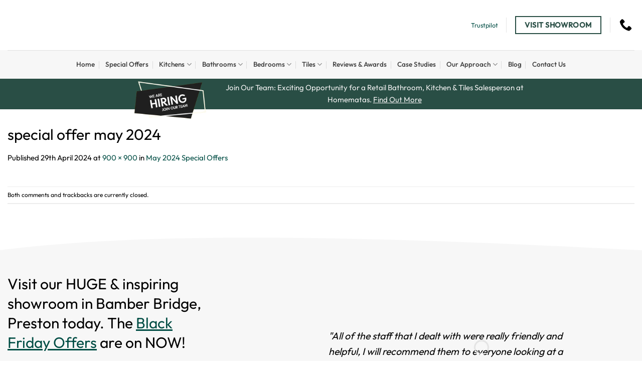

--- FILE ---
content_type: text/html; charset=UTF-8
request_url: https://www.homematas.co.uk/may-2024-special-offers/special-offer-may-2024/
body_size: 27974
content:
<!DOCTYPE html><html lang="en-GB" class="loading-site no-js"><head><script data-no-optimize="1">var litespeed_docref=sessionStorage.getItem("litespeed_docref");litespeed_docref&&(Object.defineProperty(document,"referrer",{get:function(){return litespeed_docref}}),sessionStorage.removeItem("litespeed_docref"));</script> <meta charset="UTF-8" /><link rel="profile" href="http://gmpg.org/xfn/11" /><link rel="pingback" href="https://www.homematas.co.uk/xmlrpc.php" /> <script type="litespeed/javascript">(function(html){html.className=html.className.replace(/\bno-js\b/,'js')})(document.documentElement)</script> <meta name='robots' content='index, follow, max-image-preview:large, max-snippet:-1, max-video-preview:-1' /><style>img:is([sizes="auto" i], [sizes^="auto," i]) { contain-intrinsic-size: 3000px 1500px }</style><meta name="viewport" content="width=device-width, initial-scale=1" /><title>special offer may 2024 - Homematas</title><link rel="canonical" href="https://www.homematas.co.uk/may-2024-special-offers/special-offer-may-2024/" /><meta property="og:locale" content="en_GB" /><meta property="og:type" content="article" /><meta property="og:title" content="special offer may 2024 - Homematas" /><meta property="og:url" content="https://www.homematas.co.uk/may-2024-special-offers/special-offer-may-2024/" /><meta property="og:site_name" content="Homematas" /><meta property="article:publisher" content="https://www.facebook.com/Homematas/" /><meta property="article:modified_time" content="2024-04-29T07:33:01+00:00" /><meta property="og:image" content="https://www.homematas.co.uk/may-2024-special-offers/special-offer-may-2024" /><meta property="og:image:width" content="900" /><meta property="og:image:height" content="900" /><meta property="og:image:type" content="image/jpeg" /><meta name="twitter:card" content="summary_large_image" /> <script type="application/ld+json" class="yoast-schema-graph">{"@context":"https://schema.org","@graph":[{"@type":"WebPage","@id":"https://www.homematas.co.uk/may-2024-special-offers/special-offer-may-2024/","url":"https://www.homematas.co.uk/may-2024-special-offers/special-offer-may-2024/","name":"special offer may 2024 - Homematas","isPartOf":{"@id":"https://www.homematas.co.uk/#website"},"primaryImageOfPage":{"@id":"https://www.homematas.co.uk/may-2024-special-offers/special-offer-may-2024/#primaryimage"},"image":{"@id":"https://www.homematas.co.uk/may-2024-special-offers/special-offer-may-2024/#primaryimage"},"thumbnailUrl":"https://www.homematas.co.uk/wp-content/uploads/2024/04/special-offer-may-2024.jpg","datePublished":"2024-04-29T07:32:55+00:00","dateModified":"2024-04-29T07:33:01+00:00","breadcrumb":{"@id":"https://www.homematas.co.uk/may-2024-special-offers/special-offer-may-2024/#breadcrumb"},"inLanguage":"en-GB","potentialAction":[{"@type":"ReadAction","target":["https://www.homematas.co.uk/may-2024-special-offers/special-offer-may-2024/"]}]},{"@type":"ImageObject","inLanguage":"en-GB","@id":"https://www.homematas.co.uk/may-2024-special-offers/special-offer-may-2024/#primaryimage","url":"https://www.homematas.co.uk/wp-content/uploads/2024/04/special-offer-may-2024.jpg","contentUrl":"https://www.homematas.co.uk/wp-content/uploads/2024/04/special-offer-may-2024.jpg","width":900,"height":900,"caption":"special offer may 2024"},{"@type":"BreadcrumbList","@id":"https://www.homematas.co.uk/may-2024-special-offers/special-offer-may-2024/#breadcrumb","itemListElement":[{"@type":"ListItem","position":1,"name":"Home","item":"https://www.homematas.co.uk/"},{"@type":"ListItem","position":2,"name":"May 2024 Special Offers","item":"https://www.homematas.co.uk/may-2024-special-offers/"},{"@type":"ListItem","position":3,"name":"special offer may 2024"}]},{"@type":"WebSite","@id":"https://www.homematas.co.uk/#website","url":"https://www.homematas.co.uk/","name":"Homematas","description":"Kitchen, bathroom, bedroom and tile specialists.","publisher":{"@id":"https://www.homematas.co.uk/#organization"},"potentialAction":[{"@type":"SearchAction","target":{"@type":"EntryPoint","urlTemplate":"https://www.homematas.co.uk/?s={search_term_string}"},"query-input":{"@type":"PropertyValueSpecification","valueRequired":true,"valueName":"search_term_string"}}],"inLanguage":"en-GB"},{"@type":"Organization","@id":"https://www.homematas.co.uk/#organization","name":"Homematas","url":"https://www.homematas.co.uk/","logo":{"@type":"ImageObject","inLanguage":"en-GB","@id":"https://www.homematas.co.uk/#/schema/logo/image/","url":"https://www.homematas.co.uk/wp-content/uploads/2021/03/Homematas-Logo-e1616509131591.png","contentUrl":"https://www.homematas.co.uk/wp-content/uploads/2021/03/Homematas-Logo-e1616509131591.png","width":700,"height":381,"caption":"Homematas"},"image":{"@id":"https://www.homematas.co.uk/#/schema/logo/image/"},"sameAs":["https://www.facebook.com/Homematas/","https://www.instagram.com/homematas/"]}]}</script> <link rel='dns-prefetch' href='//hcaptcha.com' /><link rel='prefetch' href='https://www.homematas.co.uk/wp-content/themes/flatsome/assets/js/flatsome.js?ver=e1ad26bd5672989785e1' /><link rel='prefetch' href='https://www.homematas.co.uk/wp-content/themes/flatsome/assets/js/chunk.slider.js?ver=3.19.12' /><link rel='prefetch' href='https://www.homematas.co.uk/wp-content/themes/flatsome/assets/js/chunk.popups.js?ver=3.19.12' /><link rel='prefetch' href='https://www.homematas.co.uk/wp-content/themes/flatsome/assets/js/chunk.tooltips.js?ver=3.19.12' /><link rel='prefetch' href='https://www.homematas.co.uk/wp-content/themes/flatsome/assets/js/woocommerce.js?ver=dd6035ce106022a74757' /><link rel="alternate" type="application/rss+xml" title="Homematas &raquo; Feed" href="https://www.homematas.co.uk/feed/" /><link rel="alternate" type="application/rss+xml" title="Homematas &raquo; Comments Feed" href="https://www.homematas.co.uk/comments/feed/" /><style>.lazyload,
			.lazyloading {
				max-width: 100%;
			}</style><style id="litespeed-ccss">:root{--wp-admin-theme-color:#007cba;--wp-admin-theme-color--rgb:0,124,186;--wp-admin-theme-color-darker-10:#006ba1;--wp-admin-theme-color-darker-10--rgb:0,107,161;--wp-admin-theme-color-darker-20:#005a87;--wp-admin-theme-color-darker-20--rgb:0,90,135;--wp-admin-border-width-focus:2px;--wp-block-synced-color:#7a00df;--wp-block-synced-color--rgb:122,0,223}:root{--wp--preset--font-size--normal:16px;--wp--preset--font-size--huge:42px}.screen-reader-text{clip:rect(1px,1px,1px,1px);word-wrap:normal!important;border:0;-webkit-clip-path:inset(50%);clip-path:inset(50%);height:1px;margin:-1px;overflow:hidden;padding:0;position:absolute;width:1px}@keyframes spin{from{transform:rotate(0deg)}to{transform:rotate(360deg)}}html{-ms-text-size-adjust:100%;-webkit-text-size-adjust:100%;font-family:sans-serif}body{margin:0}article,footer,header,main,nav,section{display:block}a{background-color:transparent}img{border-style:none}svg:not(:root){overflow:hidden}*,:after,:before,html{box-sizing:border-box}html{background-attachment:fixed}body{-webkit-font-smoothing:antialiased;-moz-osx-font-smoothing:grayscale;color:#777}img{display:inline-block;height:auto;max-width:100%;vertical-align:middle}a{touch-action:manipulation}.col,.columns{margin:0;padding:0 15px 30px;position:relative;width:100%}.col-inner{background-position:50% 50%;background-repeat:no-repeat;background-size:cover;flex:1 0 auto;margin-left:auto;margin-right:auto;position:relative;width:100%}@media screen and (min-width:850px){.col:first-child .col-inner{margin-left:auto;margin-right:0}.col+.col .col-inner{margin-left:0;margin-right:auto}}@media screen and (max-width:849px){.col{padding-bottom:30px}}.align-equal>.col{display:flex}.align-center{justify-content:center!important}.small-12{flex-basis:100%;max-width:100%}@media screen and (min-width:550px){.medium-2{flex-basis:16.6666666667%;max-width:16.6666666667%}.medium-3{flex-basis:25%;max-width:25%}.medium-4{flex-basis:33.3333333333%;max-width:33.3333333333%}.medium-6{flex-basis:50%;max-width:50%}.medium-9{flex-basis:75%;max-width:75%}.medium-10{flex-basis:83.3333333333%;max-width:83.3333333333%}}@media screen and (min-width:850px){.large-2{flex-basis:16.6666666667%;max-width:16.6666666667%}.large-4{flex-basis:33.3333333333%;max-width:33.3333333333%}.large-6{flex-basis:50%;max-width:50%}.large-10{flex-basis:83.3333333333%;max-width:83.3333333333%}.large-12{flex-basis:100%;max-width:100%}}.container,.row{margin-left:auto;margin-right:auto;width:100%}.container{padding-left:15px;padding-right:15px}.container,.row{max-width:1080px}.flex-row{align-items:center;display:flex;flex-flow:row nowrap;justify-content:space-between;width:100%}.header .flex-row{height:100%}.flex-col{max-height:100%}.flex-grow{-ms-flex-negative:1;-ms-flex-preferred-size:auto!important;flex:1}.flex-center{margin:0 auto}.flex-left{margin-right:auto}.flex-right{margin-left:auto}.flex-has-center>.flex-row>.flex-col:not(.flex-center){flex:1}@media (-ms-high-contrast:none){.nav>li>a>i{top:-1px}}.row{display:flex;flex-flow:row wrap;width:100%}.row>div:not(.col):not([class^=col-]):not([class*=" col-"]){width:100%!important}.row .row:not(.row-collapse){margin-left:-15px;margin-right:-15px;padding-left:0;padding-right:0;width:auto}.block-html-after-header .row .col{padding-bottom:0}.section{align-items:center;display:flex;flex-flow:row;min-height:auto;padding:30px 0;position:relative;width:100%}.section.dark{background-color:#666}.section-bg{overflow:hidden}.section-bg,.section-content{width:100%}.section-content{z-index:1}.nav-dropdown{background-color:#fff;color:#777;display:table;left:-99999px;margin:0;max-height:0;min-width:260px;opacity:0;padding:20px 0;position:absolute;text-align:left;visibility:hidden;z-index:9}.nav-dropdown:after{clear:both;content:"";display:block;height:0;visibility:hidden}.nav-dropdown li{display:block;margin:0;vertical-align:top}.nav-dropdown li ul{margin:0;padding:0}.nav-column li>a,.nav-dropdown>li>a{display:block;line-height:1.3;padding:10px 20px;width:auto}.nav-column>li:last-child:not(.nav-dropdown-col)>a,.nav-dropdown>li:last-child:not(.nav-dropdown-col)>a{border-bottom:0!important}.dropdown-uppercase.nav-dropdown .nav-column>li>a,.nav-dropdown.dropdown-uppercase>li>a{font-size:.85em;text-transform:uppercase}.nav-dropdown>li.image-column,.nav-dropdown>li.nav-dropdown-col{display:table-cell;min-width:160px;text-align:left;white-space:nowrap;width:160px}.nav-dropdown>li.nav-dropdown-col:not(:last-child){border-right:1px solid transparent}.nav-dropdown .menu-item-has-children>a,.nav-dropdown .nav-dropdown-col>a{color:#000;font-size:.8em;font-weight:bolder;text-transform:uppercase}.nav-dropdown li.image-column{border:0!important;margin:0!important;padding:0!important}.nav-dropdown li.image-column>a{font-size:0!important;line-height:0!important;margin:-20px 0!important;padding:0!important}.nav-dropdown li.image-column>a img{display:block;margin:0;width:100%}.nav-dropdown-default li.image-column:last-child>a{margin-right:-20px!important}.nav-dropdown-default .nav-column li>a,.nav-dropdown.nav-dropdown-default>li>a{border-bottom:1px solid #ececec;margin:0 10px;padding-left:0;padding-right:0}.nav-dropdown-default{padding:20px}.nav-dropdown-has-arrow li.has-dropdown:after,.nav-dropdown-has-arrow li.has-dropdown:before{border:solid transparent;bottom:-2px;content:"";height:0;left:50%;opacity:0;position:absolute;width:0;z-index:10}.nav-dropdown-has-arrow li.has-dropdown:after{border-color:hsla(0,0%,87%,0) hsla(0,0%,87%,0) #fff;border-width:8px;margin-left:-8px}.nav-dropdown-has-arrow li.has-dropdown:before{border-width:11px;margin-left:-11px;z-index:-999}.nav-dropdown-has-shadow .nav-dropdown{box-shadow:1px 1px 15px rgba(0,0,0,.15)}.nav-dropdown-has-arrow.nav-dropdown-has-border li.has-dropdown:before{border-bottom-color:#ddd}.nav-dropdown-has-border .nav-dropdown{border:2px solid #ddd}.nav,.nav ul:not(.nav-dropdown){margin:0;padding:0}.nav{align-items:center;display:inline-block;display:flex;flex-flow:row wrap;width:100%}.nav,.nav>li{position:relative}.nav>li{list-style:none;margin:0 7px;padding:0}.nav>li,.nav>li>a{display:inline-block}.nav>li>a{align-items:center;display:inline-flex;flex-wrap:wrap;padding:10px 0}.nav-small.nav>li.html{font-size:.75em}.nav-center{justify-content:center}.nav-left{justify-content:flex-start}.nav-right{justify-content:flex-end}@media (max-width:849px){.medium-nav-center{justify-content:center}}.nav-column>li>a,.nav-dropdown>li>a,.nav>li>a{color:hsla(0,0%,40%,.85)}.nav-column>li>a,.nav-dropdown>li>a{display:block}.nav li:first-child{margin-left:0!important}.nav li:last-child{margin-right:0!important}.nav-uppercase>li>a{font-weight:bolder;letter-spacing:.02em;text-transform:uppercase}@media (min-width:850px){.nav-divided>li{margin:0 .7em}.nav-divided>li+li>a:after{border-left:1px solid rgba(0,0,0,.1);content:"";height:15px;left:-1em;margin-top:-7px;position:absolute;top:50%;width:1px}}.nav.nav-vertical{flex-flow:column}.nav.nav-vertical li{list-style:none;margin:0;width:100%}.nav-vertical li li{font-size:1em;padding-left:.5em}.nav-vertical .image-column{display:none!important}.nav-vertical>li{align-items:center;display:flex;flex-flow:row wrap}.nav-vertical>li ul{width:100%}.nav-vertical li li.menu-item-has-children{margin-bottom:1em}.nav-vertical>li>a,.nav-vertical>li>ul>li a{align-items:center;display:flex;flex-grow:1;width:auto}.nav-vertical li li.menu-item-has-children>a{color:#000;font-size:.8em;font-weight:bolder;text-transform:uppercase}.nav-vertical>li.html{padding-bottom:1em;padding-top:1em}.nav-vertical>li>ul li a{color:#666}.nav-vertical>li>ul{margin:0 0 2em;padding-left:1em}.nav .children{left:-99999px;opacity:0;position:fixed;transform:translateX(-10px)}@media (prefers-reduced-motion){.nav .children{opacity:1;transform:none}}.nav-sidebar.nav-vertical>li+li{border-top:1px solid #ececec}.nav-vertical>li+li{border-top:1px solid #ececec}.text-center .nav-vertical li{border:0}.text-center .nav-vertical li li{padding-left:0}.nav-vertical .header-button{display:block;width:100%}.box{margin:0 auto;position:relative;width:100%}.box-text{font-size:.9em;padding-bottom:1.4em;padding-top:.7em;position:relative;width:100%}@media (max-width:549px){.box-text{font-size:85%}}.box-image{height:auto;margin:0 auto;overflow:hidden;position:relative}.box-image[style*=-radius]{-webkit-mask-image:-webkit-radial-gradient(#fff,#000)}.box-text.text-center{padding-left:10px;padding-right:10px}.box-image img{margin:0 auto;max-width:100%;width:100%}.box-none .box-text{display:none!important}.button{background-color:transparent;border:1px solid transparent;border-radius:0;box-sizing:border-box;color:currentColor;display:inline-block;font-size:.97em;font-weight:bolder;letter-spacing:.03em;line-height:2.4em;margin-right:1em;margin-top:0;max-width:100%;min-height:2.5em;padding:0 1.2em;position:relative;text-align:center;text-decoration:none;text-rendering:optimizeLegibility;text-shadow:none;text-transform:uppercase;vertical-align:middle}.button span{display:inline-block;line-height:1.6}.button.is-outline{line-height:2.19em}.button{background-color:var(--fs-color-primary);border-color:rgba(0,0,0,.05);color:#fff}.button.is-outline{background-color:transparent;border:2px solid}.is-outline{color:silver}.primary{background-color:var(--fs-color-primary)}.primary.is-outline{color:var(--fs-color-primary)}.text-center .button:first-of-type{margin-left:0!important}.text-center .button:last-of-type{margin-right:0!important}.header-button{display:inline-block}.header-button .button{margin:0}.flex-col .button{margin-bottom:0}i[class^=icon-]{speak:none!important;display:inline-block;font-display:block;font-family:fl-icons!important;font-style:normal!important;font-variant:normal!important;font-weight:400!important;line-height:1.2;margin:0;padding:0;position:relative;text-transform:none!important}.nav>li>a>i{font-size:20px;vertical-align:middle}.nav>li>a>i+span{margin-left:5px}.nav li.has-icon-left>a>img{margin-right:5px}.nav>li>a>i.icon-menu{font-size:1.9em}.nav>li.has-icon>a>i{min-width:1em}.has-dropdown .icon-angle-down{font-size:16px;margin-left:.2em;opacity:.6}img{opacity:1}.img,.img .img-inner{position:relative}.img .img-inner{overflow:hidden}.img,.img img{width:100%}.image-cover{background-position:50% 50%;background-size:cover;height:auto;overflow:hidden;padding-top:100%;position:relative}.image-cover img{bottom:0;font-family:"object-fit: cover;";height:100%;left:0;-o-object-fit:cover;object-fit:cover;-o-object-position:50% 50%;object-position:50% 50%;position:absolute;right:0;top:0;width:100%}.mfp-hide{display:none!important}.loading-spin{position:relative}.loading-spin{animation:spin .6s linear infinite;border-bottom:3px solid rgba(0,0,0,.1)!important;border-left:3px solid var(--fs-color-primary);border-radius:50%;border-right:3px solid rgba(0,0,0,.1)!important;border-top:3px solid rgba(0,0,0,.1)!important;content:"";font-size:10px;height:30px;margin:0 auto;opacity:.8;text-indent:-9999em;width:30px}.dark.loading-spin{border:3px solid rgba(0,0,0,.1)!important;border-left-color:#fff!important}.loading-spin.centered{left:50%;margin-left:-15px;margin-top:-15px;position:absolute;top:50%;z-index:99}.loading-spin{border-radius:50%;height:30px;width:30px}@keyframes spin{0%{transform:rotate(0deg)}to{transform:rotate(1turn)}}.slider-wrapper{position:relative}.slider-wrapper:last-child{margin-bottom:0}.slider{position:relative;scrollbar-width:none}.slider:not(.flickity-enabled){-ms-overflow-style:-ms-autohiding-scrollbar;overflow-x:scroll;overflow-y:hidden;white-space:nowrap;width:auto}.slider::-webkit-scrollbar{height:0!important;width:0!important}.slider:not(.flickity-enabled)>*{display:inline-block!important;vertical-align:top;white-space:normal!important}.slider>div:not(.col){width:100%}a{color:var(--fs-experimental-link-color);text-decoration:none}.dark a{color:currentColor}ul{list-style:disc}ul{margin-top:0;padding:0}ul ul{margin:1.5em 0 1.5em 3em}li{margin-bottom:.6em}.button{margin-bottom:1em}p,ul{margin-bottom:1.3em}body{line-height:1.6}h1,h3{color:#555;margin-bottom:.5em;margin-top:0;text-rendering:optimizeSpeed;width:100%}h1{font-size:1.7em}h1{line-height:1.3}h3{font-size:1.25em}@media (max-width:549px){h1{font-size:1.4em}h3{font-size:1em}}p{margin-top:0}.is-large{font-size:1.15em}.is-small{font-size:.8em}.is-smaller{font-size:.75em}@media (max-width:549px){.is-large{font-size:1em}}.nav>li>a{font-size:.8em}.nav>li.html{font-size:.85em}.nav-size-medium>li>a{font-size:.9em}.clearfix:after,.container:after,.row:after{clear:both;content:"";display:table}@media (max-width:549px){.hide-for-small{display:none!important}}@media (min-width:550px){.show-for-small{display:none!important}}@media (min-width:850px){.show-for-medium{display:none!important}}@media (max-width:849px){.hide-for-medium{display:none!important}}.full-width{display:block;max-width:100%!important;padding-left:0!important;padding-right:0!important;width:100%!important}.text-left{text-align:left}.text-center{text-align:center}.text-right{text-align:right}.text-center>div{margin-left:auto;margin-right:auto}.text-right>div,.text-right>div>div{margin-left:auto;margin-right:0}.relative{position:relative!important}.fill{bottom:0}.fill{height:100%;left:0;margin:0!important;padding:0!important;position:absolute;right:0;top:0}.bg-fill{background-position:50% 50%;background-repeat:no-repeat!important;background-size:cover!important}.z-1{z-index:21}.no-scrollbar{-ms-overflow-style:-ms-autohiding-scrollbar;scrollbar-width:none}.no-scrollbar::-webkit-scrollbar{height:0!important;width:0!important}.screen-reader-text{clip:rect(1px,1px,1px,1px);height:1px;overflow:hidden;position:absolute!important;width:1px}@media (prefers-reduced-motion:no-preference){[data-animate]{animation-fill-mode:forwards;-webkit-backface-visibility:hidden;opacity:0!important;will-change:filter,transform,opacity}[data-animate]:not([data-animate-transform]){transform:none!important}[data-animate=bounceInUp]{transform:translate3d(0,70px,0)}.nav-anim>li{opacity:0;transform:translateY(-15px)}}.dark,.dark p{color:#f1f1f1}:root{--flatsome-scroll-padding-top:calc(var(--flatsome--header--sticky-height,0px) + var(--wp-admin--admin-bar--height,0px))}html{overflow-x:hidden;scroll-padding-top:var(--flatsome-scroll-padding-top)}@supports (overflow:clip){body{overflow-x:clip}}#main,#wrapper{background-color:#fff;position:relative}.page-wrapper{padding-bottom:30px;padding-top:30px}.header,.header-wrapper{background-position:50% 0;background-size:cover;position:relative;width:100%;z-index:1001}.header-bg-color{background-color:hsla(0,0%,100%,.9)}.header-bottom,.header-top{align-items:center;display:flex;flex-wrap:no-wrap}.header-bg-color,.header-bg-image{background-position:50% 0}.header-top{background-color:var(--fs-color-primary);min-height:20px;position:relative;z-index:11}.header-main{position:relative;z-index:10}.header-bottom{min-height:35px;position:relative;z-index:9}.top-divider{border-top:1px solid;margin-bottom:-1px;opacity:.1}.nav>li.header-divider{border-left:1px solid rgba(0,0,0,.1);height:30px;margin:0 7.5px;position:relative;vertical-align:middle}.header-block{min-height:15px;width:100%}@media (max-width:849px){.header-main li.html.custom{display:none}}.entry-content{padding-bottom:1.5em;padding-top:1.5em}footer.entry-meta{border-bottom:2px solid #ececec;border-top:1px solid #ececec;font-size:.8em;padding:.5em 0 .6em}.footer-wrapper{position:relative;width:100%}html{background-color:#5b5b5b}.logo{line-height:1;margin:0}.logo a{color:var(--fs-color-primary);display:block;font-size:32px;font-weight:bolder;margin:0;text-decoration:none;text-transform:uppercase}.logo img{display:block;width:auto}.header-logo-dark,.header-logo-sticky{display:none!important}.logo-left .logo{margin-left:0;margin-right:30px}@media screen and (max-width:849px){.header-inner .nav{flex-wrap:nowrap}.medium-logo-center .flex-left{flex:1 1 0;order:1}.medium-logo-center .logo{margin:0 15px;order:2;text-align:center}.medium-logo-center .logo img{margin:0 auto}.medium-logo-center .flex-right{flex:1 1 0;order:3}}.scroll-to{width:100%}.icon-phone:before{content:""}.icon-menu:before{content:""}.icon-angle-down:before{content:""}.ux-shape-divider{--divider-top-width:100%;--divider-width:100%;left:0;line-height:0;overflow:hidden;position:absolute;width:100%}.ux-shape-divider svg{display:block;height:150px;left:50%;position:relative;transform:translateX(-50%)}.ux-shape-divider--top{top:-1px;transform:rotate(180deg)}.ux-shape-divider--top svg{width:calc(var(--divider-top-width) + 2px)}.ux-shape-divider .ux-shape-fill{fill:#fff}.no-js img.lazyload{display:none}.lazyload{opacity:0}.bg{opacity:0}.bg-loaded{opacity:1}:root{--primary-color:#294e45;--fs-color-primary:#294e45;--fs-color-secondary:#000;--fs-color-success:#294e45;--fs-color-alert:#294e45;--fs-experimental-link-color:#004d44;--fs-experimental-link-color-hover:#000}.container,.row{max-width:1470px}.header-main{height:103px}#logo img{max-height:103px}#logo{width:355px}#logo img{padding:10px 0}.header-bottom{min-height:43px}.header-top{min-height:40px}.header-bg-color{background-color:#fff}.header-bottom{background-color:#f7f7f7}.header-main .nav>li>a{line-height:16px}.header-bottom-nav>li>a{line-height:37px}@media (max-width:549px){.header-main{height:100px}#logo img{max-height:100px}}.nav-dropdown-has-arrow.nav-dropdown-has-border li.has-dropdown:before{border-bottom-color:#294e45}.nav .nav-dropdown{border-color:#294e45}.nav-dropdown{font-size:85%}.header-top{background-color:#f7f7f7!important}body{color:#000}h1,h3{color:#000}body{font-size:94%}@media screen and (max-width:549px){body{font-size:94%}}body{font-family:Outfit,sans-serif}body{font-weight:400;font-style:normal}.nav>li>a{font-family:Outfit,sans-serif}.nav>li>a{font-weight:500;font-style:normal}h1,h3{font-family:Outfit,sans-serif}h1,h3{font-weight:400;font-style:normal}.header:not(.transparent) .header-bottom-nav.nav>li>a{color:#3a3a3a}html{background-color:#fff}h1,h3{text-transform:none;font-size:30px;line-height:1.3}.nav>li>a{color:#000}#image_177377924{width:79%}#col-2075839094>.col-inner{padding:5px 0 0;margin:0 0 -20px}#col-1870852805>.col-inner{margin:0 0 -20px}#section_1154970191{padding-top:13px;padding-bottom:13px;background-color:#294e45}#image_1002683542{width:100%}#image_715296203{width:100%}#gap-1677488890{padding-top:50px}#image_1371134600{width:100%}#section_518683110{padding-top:30px;padding-bottom:30px;background-color:#f7f7f7}#section_518683110 .ux-shape-divider--top svg{height:35px;--divider-top-width:100%}body{--wp--preset--color--black:#000;--wp--preset--color--cyan-bluish-gray:#abb8c3;--wp--preset--color--white:#fff;--wp--preset--color--pale-pink:#f78da7;--wp--preset--color--vivid-red:#cf2e2e;--wp--preset--color--luminous-vivid-orange:#ff6900;--wp--preset--color--luminous-vivid-amber:#fcb900;--wp--preset--color--light-green-cyan:#7bdcb5;--wp--preset--color--vivid-green-cyan:#00d084;--wp--preset--color--pale-cyan-blue:#8ed1fc;--wp--preset--color--vivid-cyan-blue:#0693e3;--wp--preset--color--vivid-purple:#9b51e0;--wp--preset--color--primary:#294e45;--wp--preset--color--secondary:#000;--wp--preset--color--success:#294e45;--wp--preset--color--alert:#294e45;--wp--preset--gradient--vivid-cyan-blue-to-vivid-purple:linear-gradient(135deg,rgba(6,147,227,1) 0%,#9b51e0 100%);--wp--preset--gradient--light-green-cyan-to-vivid-green-cyan:linear-gradient(135deg,#7adcb4 0%,#00d082 100%);--wp--preset--gradient--luminous-vivid-amber-to-luminous-vivid-orange:linear-gradient(135deg,rgba(252,185,0,1) 0%,rgba(255,105,0,1) 100%);--wp--preset--gradient--luminous-vivid-orange-to-vivid-red:linear-gradient(135deg,rgba(255,105,0,1) 0%,#cf2e2e 100%);--wp--preset--gradient--very-light-gray-to-cyan-bluish-gray:linear-gradient(135deg,#eee 0%,#a9b8c3 100%);--wp--preset--gradient--cool-to-warm-spectrum:linear-gradient(135deg,#4aeadc 0%,#9778d1 20%,#cf2aba 40%,#ee2c82 60%,#fb6962 80%,#fef84c 100%);--wp--preset--gradient--blush-light-purple:linear-gradient(135deg,#ffceec 0%,#9896f0 100%);--wp--preset--gradient--blush-bordeaux:linear-gradient(135deg,#fecda5 0%,#fe2d2d 50%,#6b003e 100%);--wp--preset--gradient--luminous-dusk:linear-gradient(135deg,#ffcb70 0%,#c751c0 50%,#4158d0 100%);--wp--preset--gradient--pale-ocean:linear-gradient(135deg,#fff5cb 0%,#b6e3d4 50%,#33a7b5 100%);--wp--preset--gradient--electric-grass:linear-gradient(135deg,#caf880 0%,#71ce7e 100%);--wp--preset--gradient--midnight:linear-gradient(135deg,#020381 0%,#2874fc 100%);--wp--preset--font-size--small:13px;--wp--preset--font-size--medium:20px;--wp--preset--font-size--large:36px;--wp--preset--font-size--x-large:42px;--wp--preset--spacing--20:.44rem;--wp--preset--spacing--30:.67rem;--wp--preset--spacing--40:1rem;--wp--preset--spacing--50:1.5rem;--wp--preset--spacing--60:2.25rem;--wp--preset--spacing--70:3.38rem;--wp--preset--spacing--80:5.06rem;--wp--preset--shadow--natural:6px 6px 9px rgba(0,0,0,.2);--wp--preset--shadow--deep:12px 12px 50px rgba(0,0,0,.4);--wp--preset--shadow--sharp:6px 6px 0px rgba(0,0,0,.2);--wp--preset--shadow--outlined:6px 6px 0px -3px rgba(255,255,255,1),6px 6px rgba(0,0,0,1);--wp--preset--shadow--crisp:6px 6px 0px rgba(0,0,0,1)}body{margin:0}body{padding-top:0;padding-right:0;padding-bottom:0;padding-left:0}</style><link rel="preload" data-asynced="1" data-optimized="2" as="style" onload="this.onload=null;this.rel='stylesheet'" href="https://www.homematas.co.uk/wp-content/litespeed/ucss/7c98e3a26ade07236e2f8fcc09e52b95.css?ver=43be5" /><script data-optimized="1" type="litespeed/javascript" data-src="https://www.homematas.co.uk/wp-content/plugins/litespeed-cache/assets/js/css_async.min.js"></script> <style id='wp-block-library-inline-css' type='text/css'>:root{--wp-admin-theme-color:#007cba;--wp-admin-theme-color--rgb:0,124,186;--wp-admin-theme-color-darker-10:#006ba1;--wp-admin-theme-color-darker-10--rgb:0,107,161;--wp-admin-theme-color-darker-20:#005a87;--wp-admin-theme-color-darker-20--rgb:0,90,135;--wp-admin-border-width-focus:2px;--wp-block-synced-color:#7a00df;--wp-block-synced-color--rgb:122,0,223;--wp-bound-block-color:var(--wp-block-synced-color)}@media (min-resolution:192dpi){:root{--wp-admin-border-width-focus:1.5px}}.wp-element-button{cursor:pointer}:root{--wp--preset--font-size--normal:16px;--wp--preset--font-size--huge:42px}:root .has-very-light-gray-background-color{background-color:#eee}:root .has-very-dark-gray-background-color{background-color:#313131}:root .has-very-light-gray-color{color:#eee}:root .has-very-dark-gray-color{color:#313131}:root .has-vivid-green-cyan-to-vivid-cyan-blue-gradient-background{background:linear-gradient(135deg,#00d084,#0693e3)}:root .has-purple-crush-gradient-background{background:linear-gradient(135deg,#34e2e4,#4721fb 50%,#ab1dfe)}:root .has-hazy-dawn-gradient-background{background:linear-gradient(135deg,#faaca8,#dad0ec)}:root .has-subdued-olive-gradient-background{background:linear-gradient(135deg,#fafae1,#67a671)}:root .has-atomic-cream-gradient-background{background:linear-gradient(135deg,#fdd79a,#004a59)}:root .has-nightshade-gradient-background{background:linear-gradient(135deg,#330968,#31cdcf)}:root .has-midnight-gradient-background{background:linear-gradient(135deg,#020381,#2874fc)}.has-regular-font-size{font-size:1em}.has-larger-font-size{font-size:2.625em}.has-normal-font-size{font-size:var(--wp--preset--font-size--normal)}.has-huge-font-size{font-size:var(--wp--preset--font-size--huge)}.has-text-align-center{text-align:center}.has-text-align-left{text-align:left}.has-text-align-right{text-align:right}#end-resizable-editor-section{display:none}.aligncenter{clear:both}.items-justified-left{justify-content:flex-start}.items-justified-center{justify-content:center}.items-justified-right{justify-content:flex-end}.items-justified-space-between{justify-content:space-between}.screen-reader-text{border:0;clip-path:inset(50%);height:1px;margin:-1px;overflow:hidden;padding:0;position:absolute;width:1px;word-wrap:normal!important}.screen-reader-text:focus{background-color:#ddd;clip-path:none;color:#444;display:block;font-size:1em;height:auto;left:5px;line-height:normal;padding:15px 23px 14px;text-decoration:none;top:5px;width:auto;z-index:100000}html :where(.has-border-color){border-style:solid}html :where([style*=border-top-color]){border-top-style:solid}html :where([style*=border-right-color]){border-right-style:solid}html :where([style*=border-bottom-color]){border-bottom-style:solid}html :where([style*=border-left-color]){border-left-style:solid}html :where([style*=border-width]){border-style:solid}html :where([style*=border-top-width]){border-top-style:solid}html :where([style*=border-right-width]){border-right-style:solid}html :where([style*=border-bottom-width]){border-bottom-style:solid}html :where([style*=border-left-width]){border-left-style:solid}html :where(img[class*=wp-image-]){height:auto;max-width:100%}:where(figure){margin:0 0 1em}html :where(.is-position-sticky){--wp-admin--admin-bar--position-offset:var(--wp-admin--admin-bar--height,0px)}@media screen and (max-width:600px){html :where(.is-position-sticky){--wp-admin--admin-bar--position-offset:0px}}</style><style id='woocommerce-inline-inline-css' type='text/css'>.woocommerce form .form-row .required { visibility: visible; }</style><style id='flatsome-main-inline-css' type='text/css'>@font-face {
				font-family: "fl-icons";
				font-display: block;
				src: url(https://www.homematas.co.uk/wp-content/themes/flatsome/assets/css/icons/fl-icons.eot?v=3.19.12);
				src:
					url(https://www.homematas.co.uk/wp-content/themes/flatsome/assets/css/icons/fl-icons.eot#iefix?v=3.19.12) format("embedded-opentype"),
					url(https://www.homematas.co.uk/wp-content/themes/flatsome/assets/css/icons/fl-icons.woff2?v=3.19.12) format("woff2"),
					url(https://www.homematas.co.uk/wp-content/themes/flatsome/assets/css/icons/fl-icons.ttf?v=3.19.12) format("truetype"),
					url(https://www.homematas.co.uk/wp-content/themes/flatsome/assets/css/icons/fl-icons.woff?v=3.19.12) format("woff"),
					url(https://www.homematas.co.uk/wp-content/themes/flatsome/assets/css/icons/fl-icons.svg?v=3.19.12#fl-icons) format("svg");
			}</style> <script type="litespeed/javascript" data-src="https://www.homematas.co.uk/wp-includes/js/jquery/jquery.min.js" id="jquery-core-js"></script> <script id="wc-add-to-cart-js-extra" type="litespeed/javascript">var wc_add_to_cart_params={"ajax_url":"\/wp-admin\/admin-ajax.php","wc_ajax_url":"\/?wc-ajax=%%endpoint%%","i18n_view_cart":"View basket","cart_url":"https:\/\/www.homematas.co.uk\/basket\/","is_cart":"","cart_redirect_after_add":"no"}</script> <link rel="https://api.w.org/" href="https://www.homematas.co.uk/wp-json/" /><link rel="alternate" title="JSON" type="application/json" href="https://www.homematas.co.uk/wp-json/wp/v2/media/17373" /><link rel="EditURI" type="application/rsd+xml" title="RSD" href="https://www.homematas.co.uk/xmlrpc.php?rsd" /><meta name="generator" content="WordPress 6.8.3" /><meta name="generator" content="WooCommerce 10.3.5" /><link rel='shortlink' href='https://www.homematas.co.uk/?p=17373' /><link rel="alternate" title="oEmbed (JSON)" type="application/json+oembed" href="https://www.homematas.co.uk/wp-json/oembed/1.0/embed?url=https%3A%2F%2Fwww.homematas.co.uk%2Fmay-2024-special-offers%2Fspecial-offer-may-2024%2F%23main" /><link rel="alternate" title="oEmbed (XML)" type="text/xml+oembed" href="https://www.homematas.co.uk/wp-json/oembed/1.0/embed?url=https%3A%2F%2Fwww.homematas.co.uk%2Fmay-2024-special-offers%2Fspecial-offer-may-2024%2F%23main&#038;format=xml" /><style>.h-captcha{position:relative;display:block;margin-bottom:2rem;padding:0;clear:both}.h-captcha[data-size="normal"]{width:303px;height:78px}.h-captcha[data-size="compact"]{width:164px;height:144px}.h-captcha[data-size="invisible"]{display:none}.h-captcha iframe{z-index:1}.h-captcha::before{content:"";display:block;position:absolute;top:0;left:0;background:url(https://www.homematas.co.uk/wp-content/plugins/hcaptcha-for-forms-and-more/assets/images/hcaptcha-div-logo.svg) no-repeat;border:1px solid #fff0;border-radius:4px;box-sizing:border-box}.h-captcha::after{content:"The hCaptcha loading is delayed until user interaction.";font:13px/1.35 system-ui,-apple-system,Segoe UI,Roboto,Arial,sans-serif;display:block;position:absolute;top:0;left:0;box-sizing:border-box;color:red;opacity:0}.h-captcha:not(:has(iframe))::after{animation:hcap-msg-fade-in .3s ease forwards;animation-delay:2s}.h-captcha:has(iframe)::after{animation:none;opacity:0}@keyframes hcap-msg-fade-in{to{opacity:1}}.h-captcha[data-size="normal"]::before{width:300px;height:74px;background-position:94% 28%}.h-captcha[data-size="normal"]::after{padding:19px 75px 16px 10px}.h-captcha[data-size="compact"]::before{width:156px;height:136px;background-position:50% 79%}.h-captcha[data-size="compact"]::after{padding:10px 10px 16px 10px}.h-captcha[data-theme="light"]::before,body.is-light-theme .h-captcha[data-theme="auto"]::before,.h-captcha[data-theme="auto"]::before{background-color:#fafafa;border:1px solid #e0e0e0}.h-captcha[data-theme="dark"]::before,body.is-dark-theme .h-captcha[data-theme="auto"]::before,html.wp-dark-mode-active .h-captcha[data-theme="auto"]::before,html.drdt-dark-mode .h-captcha[data-theme="auto"]::before{background-image:url(https://www.homematas.co.uk/wp-content/plugins/hcaptcha-for-forms-and-more/assets/images/hcaptcha-div-logo-white.svg);background-repeat:no-repeat;background-color:#333;border:1px solid #f5f5f5}@media (prefers-color-scheme:dark){.h-captcha[data-theme="auto"]::before{background-image:url(https://www.homematas.co.uk/wp-content/plugins/hcaptcha-for-forms-and-more/assets/images/hcaptcha-div-logo-white.svg);background-repeat:no-repeat;background-color:#333;border:1px solid #f5f5f5}}.h-captcha[data-theme="custom"]::before{background-color:initial}.h-captcha[data-size="invisible"]::before,.h-captcha[data-size="invisible"]::after{display:none}.h-captcha iframe{position:relative}div[style*="z-index: 2147483647"] div[style*="border-width: 11px"][style*="position: absolute"][style*="pointer-events: none"]{border-style:none}</style> <script type="litespeed/javascript">document.documentElement.className=document.documentElement.className.replace('no-js','js')</script> <style>.no-js img.lazyload {
				display: none;
			}

			figure.wp-block-image img.lazyloading {
				min-width: 150px;
			}

			.lazyload,
			.lazyloading {
				--smush-placeholder-width: 100px;
				--smush-placeholder-aspect-ratio: 1/1;
				width: var(--smush-image-width, var(--smush-placeholder-width)) !important;
				aspect-ratio: var(--smush-image-aspect-ratio, var(--smush-placeholder-aspect-ratio)) !important;
			}

						.lazyload, .lazyloading {
				opacity: 0;
			}

			.lazyloaded {
				opacity: 1;
				transition: opacity 400ms;
				transition-delay: 0ms;
			}</style> <script type="litespeed/javascript" data-src="//widget.trustpilot.com/bootstrap/v5/tp.widget.bootstrap.min.js"></script>  <script type="litespeed/javascript" data-src="https://www.googletagmanager.com/gtag/js?id=G-Y7W1LNM01Y"></script> <script type="litespeed/javascript">window.dataLayer=window.dataLayer||[];function gtag(){dataLayer.push(arguments)}
gtag('js',new Date());gtag('config','G-Y7W1LNM01Y')</script> <script type="application/ld+json">{
  "@context": "https://schema.org",
  "@type": "HomeAndConstructionBusiness",
  "name": "Homematas",
  "url": "https://www.homematas.co.uk",
  "telephone": "+44 1772 311113",
  "address": {
    "@type": "PostalAddress",
    "streetAddress": "Dewhurst Row,
    "addressLocality": "Bamber Bridge",
    "addressRegion": "Lancashire",
    "postalCode": "PR5 6BB",
    "addressCountry": "GB"
  },
  "openingHoursSpecification": [
    {
      "@type": "OpeningHoursSpecification",
      "dayOfWeek": [
        "Monday",
        "Tuesday",
        "Wednesday",
        "Thursday",
        "Friday",
        "Saturday"
      ],
      "opens": "07:30",
      "closes": "17:00"
    },
  ],
  "priceRange": "££",
  "sameAs": [
    "https://www.facebook.com/Homematas",
    "https://www.instagram.com/homematas/"
  ],
  "description": "Homematas is a family-run showroom in Bamber Bridge, Preston, specialising in full supply & fit services for kitchens, bathrooms, bedrooms, and tiles. Visit our 7,700 ft² showroom today."
}</script> <noscript><style>.woocommerce-product-gallery{ opacity: 1 !important; }</style></noscript><style>span[data-name="hcap-cf7"] .h-captcha{margin-bottom:0}span[data-name="hcap-cf7"]~input[type="submit"],span[data-name="hcap-cf7"]~button[type="submit"]{margin-top:2rem}</style><link rel="icon" href="https://www.homematas.co.uk/wp-content/uploads/2021/03/cropped-HM-Social-Icon-1-32x32.jpg" sizes="32x32" /><link rel="icon" href="https://www.homematas.co.uk/wp-content/uploads/2021/03/cropped-HM-Social-Icon-1-192x192.jpg" sizes="192x192" /><link rel="apple-touch-icon" href="https://www.homematas.co.uk/wp-content/uploads/2021/03/cropped-HM-Social-Icon-1-180x180.jpg" /><meta name="msapplication-TileImage" content="https://www.homematas.co.uk/wp-content/uploads/2021/03/cropped-HM-Social-Icon-1-270x270.jpg" /><style id="custom-css" type="text/css">:root {--primary-color: #294e45;--fs-color-primary: #294e45;--fs-color-secondary: #000000;--fs-color-success: #294e45;--fs-color-alert: #294e45;--fs-experimental-link-color: #004d44;--fs-experimental-link-color-hover: #000000;}.tooltipster-base {--tooltip-color: #fff;--tooltip-bg-color: #000;}.off-canvas-right .mfp-content, .off-canvas-left .mfp-content {--drawer-width: 300px;}.off-canvas .mfp-content.off-canvas-cart {--drawer-width: 360px;}.container-width, .full-width .ubermenu-nav, .container, .row{max-width: 1470px}.row.row-collapse{max-width: 1440px}.row.row-small{max-width: 1462.5px}.row.row-large{max-width: 1500px}.header-main{height: 100px}#logo img{max-height: 100px}#logo{width:355px;}#logo img{padding:10px 0;}.header-bottom{min-height: 43px}.header-top{min-height: 40px}.transparent .header-main{height: 90px}.transparent #logo img{max-height: 90px}.has-transparent + .page-title:first-of-type,.has-transparent + #main > .page-title,.has-transparent + #main > div > .page-title,.has-transparent + #main .page-header-wrapper:first-of-type .page-title{padding-top: 170px;}.header.show-on-scroll,.stuck .header-main{height:70px!important}.stuck #logo img{max-height: 70px!important}.header-bg-color {background-color: #ffffff}.header-bottom {background-color: #f7f7f7}.top-bar-nav > li > a{line-height: 16px }.header-main .nav > li > a{line-height: 16px }.stuck .header-main .nav > li > a{line-height: 50px }.header-bottom-nav > li > a{line-height: 37px }@media (max-width: 549px) {.header-main{height: 100px}#logo img{max-height: 100px}}.main-menu-overlay{background-color: #ffffff}.nav-dropdown-has-arrow.nav-dropdown-has-border li.has-dropdown:before{border-bottom-color: #294e45;}.nav .nav-dropdown{border-color: #294e45 }.nav-dropdown{font-size:85%}.header-top{background-color:#f7f7f7!important;}body{color: #000000}h1,h2,h3,h4,h5,h6,.heading-font{color: #000000;}body{font-size: 94%;}@media screen and (max-width: 549px){body{font-size: 94%;}}body{font-family: Outfit, sans-serif;}body {font-weight: 400;font-style: normal;}.nav > li > a {font-family: Outfit, sans-serif;}.mobile-sidebar-levels-2 .nav > li > ul > li > a {font-family: Outfit, sans-serif;}.nav > li > a,.mobile-sidebar-levels-2 .nav > li > ul > li > a {font-weight: 500;font-style: normal;}h1,h2,h3,h4,h5,h6,.heading-font, .off-canvas-center .nav-sidebar.nav-vertical > li > a{font-family: Outfit, sans-serif;}h1,h2,h3,h4,h5,h6,.heading-font,.banner h1,.banner h2 {font-weight: 400;font-style: normal;}.alt-font{font-family: "Dancing Script", sans-serif;}.alt-font {font-weight: 400!important;font-style: normal!important;}.header:not(.transparent) .top-bar-nav > li > a {color: #000000;}.header:not(.transparent) .top-bar-nav.nav > li > a:hover,.header:not(.transparent) .top-bar-nav.nav > li.active > a,.header:not(.transparent) .top-bar-nav.nav > li.current > a,.header:not(.transparent) .top-bar-nav.nav > li > a.active,.header:not(.transparent) .top-bar-nav.nav > li > a.current{color: #0a0a0a;}.top-bar-nav.nav-line-bottom > li > a:before,.top-bar-nav.nav-line-grow > li > a:before,.top-bar-nav.nav-line > li > a:before,.top-bar-nav.nav-box > li > a:hover,.top-bar-nav.nav-box > li.active > a,.top-bar-nav.nav-pills > li > a:hover,.top-bar-nav.nav-pills > li.active > a{color:#FFF!important;background-color: #0a0a0a;}.header:not(.transparent) .header-bottom-nav.nav > li > a{color: #3a3a3a;}.header:not(.transparent) .header-bottom-nav.nav > li > a:hover,.header:not(.transparent) .header-bottom-nav.nav > li.active > a,.header:not(.transparent) .header-bottom-nav.nav > li.current > a,.header:not(.transparent) .header-bottom-nav.nav > li > a.active,.header:not(.transparent) .header-bottom-nav.nav > li > a.current{color: #294e45;}.header-bottom-nav.nav-line-bottom > li > a:before,.header-bottom-nav.nav-line-grow > li > a:before,.header-bottom-nav.nav-line > li > a:before,.header-bottom-nav.nav-box > li > a:hover,.header-bottom-nav.nav-box > li.active > a,.header-bottom-nav.nav-pills > li > a:hover,.header-bottom-nav.nav-pills > li.active > a{color:#FFF!important;background-color: #294e45;}.widget:where(:not(.widget_shopping_cart)) a{color: #000000;}.widget:where(:not(.widget_shopping_cart)) a:hover{color: #004d44;}.widget .tagcloud a:hover{border-color: #004d44; background-color: #004d44;}.current .breadcrumb-step, [data-icon-label]:after, .button#place_order,.button.checkout,.checkout-button,.single_add_to_cart_button.button, .sticky-add-to-cart-select-options-button{background-color: #000000!important }.has-equal-box-heights .box-image {padding-top: 100%;}.badge-inner.on-sale{background-color: #004d44}.badge-inner.new-bubble-auto{background-color: #004d44}.badge-inner.new-bubble{background-color: #004d44}.star-rating span:before,.star-rating:before, .woocommerce-page .star-rating:before, .stars a:hover:after, .stars a.active:after{color: #004d44}.price del, .product_list_widget del, del .woocommerce-Price-amount { color: #004d44; }ins .woocommerce-Price-amount { color: #000000; }@media screen and (min-width: 550px){.products .box-vertical .box-image{min-width: 500px!important;width: 500px!important;}}.footer-2{background-color: #f7f7f7}.absolute-footer, html{background-color: #ffffff}.nav-vertical-fly-out > li + li {border-top-width: 1px; border-top-style: solid;}/* Custom CSS */h1, h2, h3, h4, h5, .heading-font {text-transform: none;font-size: 30px;line-height: 1.3;}.nav>li>a {color: #000;}.is-uppercase, .uppercase {line-height: 1.2;text-transform: none;}.grecaptcha-badge {visibility: collapse !important;display:none !important;} @keyframes wobble {0% { transform: rotate(-2deg); }50% { transform: rotate(2deg); }100% { transform: rotate(-2deg); }}.wobbling-element {animation-name: wobble;animation-duration: 2s;animation-iteration-count: infinite;animation-timing-function: ease-in-out;}.mb-bhi-open{ background: #79d66a;}.mb-bhi-closed{ background: #ff001c;}.mb-bhi-display{ margin-bottom:15px; padding: 5px 10px; color: white; border-radius: 3px;}.label-new.menu-item > a:after{content:"New";}.label-hot.menu-item > a:after{content:"Hot";}.label-sale.menu-item > a:after{content:"Sale";}.label-popular.menu-item > a:after{content:"Popular";}</style><style type="text/css" id="wp-custom-css">.wpcf7-spinner {
	display:none;
}</style><style id="kirki-inline-styles">/* latin-ext */
@font-face {
  font-family: 'Outfit';
  font-style: normal;
  font-weight: 400;
  font-display: swap;
  src: url(https://www.homematas.co.uk/wp-content/fonts/outfit/QGYvz_MVcBeNP4NJuktqQ4E.woff2) format('woff2');
  unicode-range: U+0100-02BA, U+02BD-02C5, U+02C7-02CC, U+02CE-02D7, U+02DD-02FF, U+0304, U+0308, U+0329, U+1D00-1DBF, U+1E00-1E9F, U+1EF2-1EFF, U+2020, U+20A0-20AB, U+20AD-20C0, U+2113, U+2C60-2C7F, U+A720-A7FF;
}
/* latin */
@font-face {
  font-family: 'Outfit';
  font-style: normal;
  font-weight: 400;
  font-display: swap;
  src: url(https://www.homematas.co.uk/wp-content/fonts/outfit/QGYvz_MVcBeNP4NJtEtq.woff2) format('woff2');
  unicode-range: U+0000-00FF, U+0131, U+0152-0153, U+02BB-02BC, U+02C6, U+02DA, U+02DC, U+0304, U+0308, U+0329, U+2000-206F, U+20AC, U+2122, U+2191, U+2193, U+2212, U+2215, U+FEFF, U+FFFD;
}
/* latin-ext */
@font-face {
  font-family: 'Outfit';
  font-style: normal;
  font-weight: 500;
  font-display: swap;
  src: url(https://www.homematas.co.uk/wp-content/fonts/outfit/QGYvz_MVcBeNP4NJuktqQ4E.woff2) format('woff2');
  unicode-range: U+0100-02BA, U+02BD-02C5, U+02C7-02CC, U+02CE-02D7, U+02DD-02FF, U+0304, U+0308, U+0329, U+1D00-1DBF, U+1E00-1E9F, U+1EF2-1EFF, U+2020, U+20A0-20AB, U+20AD-20C0, U+2113, U+2C60-2C7F, U+A720-A7FF;
}
/* latin */
@font-face {
  font-family: 'Outfit';
  font-style: normal;
  font-weight: 500;
  font-display: swap;
  src: url(https://www.homematas.co.uk/wp-content/fonts/outfit/QGYvz_MVcBeNP4NJtEtq.woff2) format('woff2');
  unicode-range: U+0000-00FF, U+0131, U+0152-0153, U+02BB-02BC, U+02C6, U+02DA, U+02DC, U+0304, U+0308, U+0329, U+2000-206F, U+20AC, U+2122, U+2191, U+2193, U+2212, U+2215, U+FEFF, U+FFFD;
}/* vietnamese */
@font-face {
  font-family: 'Dancing Script';
  font-style: normal;
  font-weight: 400;
  font-display: swap;
  src: url(https://www.homematas.co.uk/wp-content/fonts/dancing-script/If2cXTr6YS-zF4S-kcSWSVi_sxjsohD9F50Ruu7BMSo3Rep8ltA.woff2) format('woff2');
  unicode-range: U+0102-0103, U+0110-0111, U+0128-0129, U+0168-0169, U+01A0-01A1, U+01AF-01B0, U+0300-0301, U+0303-0304, U+0308-0309, U+0323, U+0329, U+1EA0-1EF9, U+20AB;
}
/* latin-ext */
@font-face {
  font-family: 'Dancing Script';
  font-style: normal;
  font-weight: 400;
  font-display: swap;
  src: url(https://www.homematas.co.uk/wp-content/fonts/dancing-script/If2cXTr6YS-zF4S-kcSWSVi_sxjsohD9F50Ruu7BMSo3ROp8ltA.woff2) format('woff2');
  unicode-range: U+0100-02BA, U+02BD-02C5, U+02C7-02CC, U+02CE-02D7, U+02DD-02FF, U+0304, U+0308, U+0329, U+1D00-1DBF, U+1E00-1E9F, U+1EF2-1EFF, U+2020, U+20A0-20AB, U+20AD-20C0, U+2113, U+2C60-2C7F, U+A720-A7FF;
}
/* latin */
@font-face {
  font-family: 'Dancing Script';
  font-style: normal;
  font-weight: 400;
  font-display: swap;
  src: url(https://www.homematas.co.uk/wp-content/fonts/dancing-script/If2cXTr6YS-zF4S-kcSWSVi_sxjsohD9F50Ruu7BMSo3Sup8.woff2) format('woff2');
  unicode-range: U+0000-00FF, U+0131, U+0152-0153, U+02BB-02BC, U+02C6, U+02DA, U+02DC, U+0304, U+0308, U+0329, U+2000-206F, U+20AC, U+2122, U+2191, U+2193, U+2212, U+2215, U+FEFF, U+FFFD;
}</style></head><body class="attachment wp-singular attachment-template-default single single-attachment postid-17373 attachmentid-17373 attachment-jpeg wp-theme-flatsome wp-child-theme-flatsome-child theme-flatsome woocommerce-no-js lightbox nav-dropdown-has-arrow nav-dropdown-has-shadow nav-dropdown-has-border mobile-submenu-toggle catalog-mode"><a class="skip-link screen-reader-text" href="#main">Skip to content</a><div id="wrapper"><header id="header" class="header has-sticky sticky-jump"><div class="header-wrapper"><div id="top-bar" class="header-top show-for-medium"><div class="flex-row container"><div class="flex-col hide-for-medium flex-left"><ul class="nav nav-left medium-nav-center nav-small  nav-divided"></ul></div><div class="flex-col hide-for-medium flex-center"><ul class="nav nav-center nav-small  nav-divided"></ul></div><div class="flex-col hide-for-medium flex-right"><ul class="nav top-bar-nav nav-right nav-small  nav-divided"></ul></div><div class="flex-col show-for-medium flex-grow"><ul class="nav nav-center nav-small mobile-nav  nav-divided"><li class="html custom html_topbar_left"><div class="trustpilot-widget" data-locale="en-GB" data-template-id="5419b6a8b0d04a076446a9ad" data-businessunit-id="5d8e1917d6f0b2000150ba25" data-style-height="20px" data-style-width="100%" data-theme="light"> <a href="https://uk.trustpilot.com/review/homematas.co.uk" target="_blank" rel="noopener">Trustpilot</a></div></li></ul></div></div></div><div id="masthead" class="header-main "><div class="header-inner flex-row container logo-left medium-logo-center" role="navigation"><div id="logo" class="flex-col logo"><a href="https://www.homematas.co.uk/" title="Homematas - Kitchen, bathroom, bedroom and tile specialists." rel="home">
<img width="900" height="900" data-src="https://www.homematas.co.uk/wp-content/uploads/2024/04/special-offer-may-2024.jpg.webp" class="header-logo-sticky lazyload" alt="Homematas" src="[data-uri]" style="--smush-placeholder-width: 900px; --smush-placeholder-aspect-ratio: 900/900;" /><img width="600" height="107" data-src="https://www.homematas.co.uk/wp-content/uploads/2023/05/HOMEMATAS-KITCHENS-BATHROOMS-BEDROOMS-TILES.png.webp" class="header_logo header-logo lazyload" alt="Homematas" src="[data-uri]" style="--smush-placeholder-width: 600px; --smush-placeholder-aspect-ratio: 600/107;" /><img  width="900" height="900" data-src="https://www.homematas.co.uk/wp-content/uploads/2024/04/special-offer-may-2024.jpg.webp" class="header-logo-dark lazyload" alt="Homematas" src="[data-uri]" style="--smush-placeholder-width: 900px; --smush-placeholder-aspect-ratio: 900/900;" /></a></div><div class="flex-col show-for-medium flex-left"><ul class="mobile-nav nav nav-left "></ul></div><div class="flex-col hide-for-medium flex-left
flex-grow"><ul class="header-nav header-nav-main nav nav-left  nav-divided nav-uppercase" ></ul></div><div class="flex-col hide-for-medium flex-right"><ul class="header-nav header-nav-main nav nav-right  nav-divided nav-uppercase"><li class="html custom html_nav_position_text_top"><div class="trustpilot-widget" data-locale="en-GB" data-template-id="5419b6a8b0d04a076446a9ad" data-businessunit-id="5d8e1917d6f0b2000150ba25" data-style-height="24px" data-style-width="100%" data-theme="light" data-style-alignment="center">
<a href="https://uk.trustpilot.com/review/homematas.co.uk" target="_blank" rel="noopener">Trustpilot</a></div></li><li class="header-divider"></li><li class="html header-button-2"><div class="header-button">
<a href="#book" class="button primary is-outline is-large"  >
<span>Visit Showroom</span>
</a></div></li><li class="header-divider"></li><li class="header-contact-wrapper"><ul id="header-contact" class="nav nav-divided nav-uppercase header-contact"><li class="">
<a href="tel:01772 311113" class="tooltip" title="01772 311113">
<i class="icon-phone" style="font-size:25px;" ></i>			      <span></span>
</a></li></ul></li></ul></div><div class="flex-col show-for-medium flex-right"><ul class="mobile-nav nav nav-right "></ul></div></div><div class="container"><div class="top-divider full-width"></div></div></div><div id="wide-nav" class="header-bottom wide-nav flex-has-center"><div class="flex-row container"><div class="flex-col hide-for-medium flex-center"><ul class="nav header-nav header-bottom-nav nav-center  nav-divided nav-size-medium"><li id="menu-item-993" class="menu-item menu-item-type-post_type menu-item-object-page menu-item-home menu-item-993 menu-item-design-default"><a href="https://www.homematas.co.uk/" class="nav-top-link">Home</a></li><li id="menu-item-15240" class="menu-item menu-item-type-post_type menu-item-object-page menu-item-15240 menu-item-design-default has-icon-left"><a href="https://www.homematas.co.uk/special-offers-in-store/" class="nav-top-link"><img class="ux-menu-icon lazyload" width="30" height="30" data-src="https://www.homematas.co.uk/wp-content/uploads/2023/06/noun-sale-discount-5672950-FF001C.png" alt="" src="[data-uri]" style="--smush-placeholder-width: 30px; --smush-placeholder-aspect-ratio: 30/30;" />Special Offers</a></li><li id="menu-item-1818" class="menu-item menu-item-type-custom menu-item-object-custom menu-item-has-children menu-item-1818 menu-item-design-default has-dropdown"><a href="https://www.homematas.co.uk/kitchens-preston/" class="nav-top-link" aria-expanded="false" aria-haspopup="menu">Kitchens<i class="icon-angle-down" ></i></a><ul class="sub-menu nav-dropdown nav-dropdown-default dropdown-uppercase"><li id="menu-item-1238" class="menu-item menu-item-type-post_type menu-item-object-page menu-item-has-children menu-item-1238 nav-dropdown-col"><a href="https://www.homematas.co.uk/kitchens-preston/">Kitchens Overview</a><ul class="sub-menu nav-column nav-dropdown-default dropdown-uppercase"><li id="menu-item-15859" class="menu-item menu-item-type-post_type menu-item-object-page menu-item-15859"><a href="https://www.homematas.co.uk/on-display-kitchens/">On Display Today</a></li><li id="menu-item-3810" class="menu-item menu-item-type-post_type menu-item-object-page menu-item-3810"><a href="https://www.homematas.co.uk/kitchens-preston/traditional-style/">Traditional Style</a></li><li id="menu-item-3809" class="menu-item menu-item-type-post_type menu-item-object-page menu-item-3809"><a href="https://www.homematas.co.uk/kitchens-preston/contemporary-style/">Contemporary Style</a></li><li id="menu-item-1239" class="menu-item menu-item-type-post_type menu-item-object-page menu-item-1239"><a href="https://www.homematas.co.uk/kitchens-preston/worktops-appliances-accessories/">Worktops, Appliances &#038; Accessories</a></li><li id="menu-item-1433" class="menu-item menu-item-type-post_type menu-item-object-page menu-item-1433"><a href="https://www.homematas.co.uk/kitchens-preston/kitchens-brochures/">Kitchens Brochures</a></li><li id="menu-item-11445" class="menu-item menu-item-type-post_type menu-item-object-page menu-item-11445"><a href="https://www.homematas.co.uk/kitchens-preston/kitchen-case-studies/">Kitchen Case Studies</a></li></ul></li><li id="menu-item-3812" class="image-column menu-item menu-item-type-custom menu-item-object-custom menu-item-3812"><a href="https://www.homematas.co.uk/kitchens/" class="dropdown-image-column"><img width="180" height="480" data-src="https://www.homematas.co.uk/wp-content/uploads/2021/03/15-PWS-2.jpg.webp" title="Image Column" alt="Image Column" src="[data-uri]" class="lazyload" style="--smush-placeholder-width: 180px; --smush-placeholder-aspect-ratio: 180/480;" /></a></li></ul></li><li id="menu-item-1819" class="menu-item menu-item-type-custom menu-item-object-custom menu-item-has-children menu-item-1819 menu-item-design-default has-dropdown"><a href="https://www.homematas.co.uk/bathrooms/" class="nav-top-link" aria-expanded="false" aria-haspopup="menu">Bathrooms<i class="icon-angle-down" ></i></a><ul class="sub-menu nav-dropdown nav-dropdown-default dropdown-uppercase"><li id="menu-item-1434" class="menu-item menu-item-type-post_type menu-item-object-page menu-item-has-children menu-item-1434 nav-dropdown-col"><a href="https://www.homematas.co.uk/bathrooms/">Bathrooms Overview</a><ul class="sub-menu nav-column nav-dropdown-default dropdown-uppercase"><li id="menu-item-15898" class="menu-item menu-item-type-post_type menu-item-object-page menu-item-15898"><a href="https://www.homematas.co.uk/on-display-bathrooms/">On Display Today</a></li><li id="menu-item-17168" class="menu-item menu-item-type-post_type menu-item-object-page menu-item-17168"><a href="https://www.homematas.co.uk/bathrooms/accessible-bathrooms/">Accessible Bathrooms</a></li><li id="menu-item-4493" class="menu-item menu-item-type-post_type menu-item-object-page menu-item-4493"><a href="https://www.homematas.co.uk/bathrooms/supply-and-fit/">Supply and Fit</a></li><li id="menu-item-4491" class="menu-item menu-item-type-post_type menu-item-object-page menu-item-4491"><a href="https://www.homematas.co.uk/bathrooms/fitted-furniture/">Fitted Furniture</a></li><li id="menu-item-4490" class="menu-item menu-item-type-post_type menu-item-object-page menu-item-4490"><a href="https://www.homematas.co.uk/bathrooms/baths-and-showers/">Baths and Showers</a></li><li id="menu-item-4494" class="menu-item menu-item-type-post_type menu-item-object-page menu-item-4494"><a href="https://www.homematas.co.uk/bathrooms/taps-and-wastes/">Taps and Wastes</a></li><li id="menu-item-4492" class="menu-item menu-item-type-post_type menu-item-object-page menu-item-4492"><a href="https://www.homematas.co.uk/bathrooms/mirrors/">Mirrors</a></li><li id="menu-item-4618" class="menu-item menu-item-type-post_type menu-item-object-page menu-item-4618"><a href="https://www.homematas.co.uk/bathrooms/modular/">Modular</a></li><li id="menu-item-1440" class="menu-item menu-item-type-post_type menu-item-object-page menu-item-1440"><a href="https://www.homematas.co.uk/bathrooms/bathrooms-brochures/">Bathrooms Brochures</a></li><li id="menu-item-11444" class="menu-item menu-item-type-post_type menu-item-object-page menu-item-11444"><a href="https://www.homematas.co.uk/bathrooms/bathroom-case-studies/">Bathroom Case Studies</a></li></ul></li><li id="menu-item-4489" class="image-column menu-item menu-item-type-custom menu-item-object-custom menu-item-4489"><a href="https://www.homematas.co.uk/kitchens/" class="dropdown-image-column"><img width="180" height="480" data-src="https://www.homematas.co.uk/wp-content/uploads/2021/04/Bathroom-Image-18-calypso-1.jpeg.webp" title="Image Column" alt="Image Column" src="[data-uri]" class="lazyload" style="--smush-placeholder-width: 180px; --smush-placeholder-aspect-ratio: 180/480;" /></a></li></ul></li><li id="menu-item-4088" class="menu-item menu-item-type-post_type menu-item-object-page menu-item-has-children menu-item-4088 menu-item-design-default has-dropdown"><a href="https://www.homematas.co.uk/bedrooms/" class="nav-top-link" aria-expanded="false" aria-haspopup="menu">Bedrooms<i class="icon-angle-down" ></i></a><ul class="sub-menu nav-dropdown nav-dropdown-default dropdown-uppercase"><li id="menu-item-4090" class="menu-item menu-item-type-post_type menu-item-object-page menu-item-has-children menu-item-4090 nav-dropdown-col"><a href="https://www.homematas.co.uk/bedrooms/">Bedrooms Overview</a><ul class="sub-menu nav-column nav-dropdown-default dropdown-uppercase"><li id="menu-item-4080" class="menu-item menu-item-type-post_type menu-item-object-page menu-item-4080"><a href="https://www.homematas.co.uk/bedrooms/made-to-measure-bedrooms/">Made to measure bedrooms</a></li><li id="menu-item-4086" class="menu-item menu-item-type-post_type menu-item-object-page menu-item-4086"><a href="https://www.homematas.co.uk/bedrooms/work-from-home/">Work from home</a></li><li id="menu-item-3962" class="menu-item menu-item-type-post_type menu-item-object-page menu-item-3962"><a href="https://www.homematas.co.uk/bedrooms/bedroom-brochures/">Bedroom Brochures</a></li><li id="menu-item-3961" class="menu-item menu-item-type-post_type menu-item-object-page menu-item-3961"><a href="https://www.homematas.co.uk/bedrooms/bedroom-case-studies/">Bedroom Case Studies</a></li></ul></li><li id="menu-item-4089" class="image-column menu-item menu-item-type-custom menu-item-object-custom menu-item-4089"><a href="https://www.homematas.co.uk/bedrooms/" class="dropdown-image-column"><img width="180" height="480" data-src="https://www.homematas.co.uk/wp-content/uploads/2021/03/Bedroom-10-PWS-copy-1.jpg.webp" title="Image Column" alt="Image Column" src="[data-uri]" class="lazyload" style="--smush-placeholder-width: 180px; --smush-placeholder-aspect-ratio: 180/480;" /></a></li></ul></li><li id="menu-item-4842" class="menu-item menu-item-type-post_type menu-item-object-page menu-item-has-children menu-item-4842 menu-item-design-default has-dropdown"><a href="https://www.homematas.co.uk/tiles/" class="nav-top-link" aria-expanded="false" aria-haspopup="menu">Tiles<i class="icon-angle-down" ></i></a><ul class="sub-menu nav-dropdown nav-dropdown-default dropdown-uppercase"><li id="menu-item-4843" class="menu-item menu-item-type-post_type menu-item-object-page menu-item-has-children menu-item-4843 nav-dropdown-col"><a href="https://www.homematas.co.uk/tiles/">Tiles Overview</a><ul class="sub-menu nav-column nav-dropdown-default dropdown-uppercase"><li id="menu-item-4847" class="menu-item menu-item-type-post_type menu-item-object-page menu-item-4847"><a href="https://www.homematas.co.uk/tiles/large-format/">Large Format</a></li><li id="menu-item-4916" class="menu-item menu-item-type-post_type menu-item-object-page menu-item-4916"><a href="https://www.homematas.co.uk/tiles/floor-tiles/">Floor Tiles</a></li><li id="menu-item-4980" class="menu-item menu-item-type-post_type menu-item-object-page menu-item-4980"><a href="https://www.homematas.co.uk/tiles/wall-tiles/">Wall Tiles</a></li><li id="menu-item-5503" class="menu-item menu-item-type-post_type menu-item-object-page menu-item-5503"><a href="https://www.homematas.co.uk/tiles/mosaic/">Mosaic</a></li><li id="menu-item-5658" class="menu-item menu-item-type-post_type menu-item-object-page menu-item-5658"><a href="https://www.homematas.co.uk/tiles/outdoor-tiles/">Outdoor Tiles</a></li><li id="menu-item-4915" class="menu-item menu-item-type-post_type menu-item-object-page menu-item-4915"><a href="https://www.homematas.co.uk/tiles/tiles-case-studies/">Tiles Case Studies</a></li></ul></li><li id="menu-item-4844" class="image-column menu-item menu-item-type-custom menu-item-object-custom menu-item-4844"><a href="https://www.homematas.co.uk/tiles/" class="dropdown-image-column"><img width="180" height="480" data-src="https://www.homematas.co.uk/wp-content/uploads/2021/04/wall-tiles-2.jpg.webp" title="Image Column" alt="Image Column" src="[data-uri]" class="lazyload" style="--smush-placeholder-width: 180px; --smush-placeholder-aspect-ratio: 180/480;" /></a></li></ul></li><li id="menu-item-15076" class="menu-item menu-item-type-post_type menu-item-object-page menu-item-15076 menu-item-design-default"><a href="https://www.homematas.co.uk/customer-letters/" class="nav-top-link">Reviews &#038; Awards</a></li><li id="menu-item-199" class="menu-item menu-item-type-post_type menu-item-object-page menu-item-199 menu-item-design-default"><a href="https://www.homematas.co.uk/installation/" class="nav-top-link">Case Studies</a></li><li id="menu-item-14971" class="menu-item menu-item-type-post_type menu-item-object-page menu-item-has-children menu-item-14971 menu-item-design-default has-dropdown"><a href="https://www.homematas.co.uk/our-approach/" class="nav-top-link" aria-expanded="false" aria-haspopup="menu">Our Approach<i class="icon-angle-down" ></i></a><ul class="sub-menu nav-dropdown nav-dropdown-default dropdown-uppercase"><li id="menu-item-2783" class="menu-item menu-item-type-post_type menu-item-object-page menu-item-has-children menu-item-2783 nav-dropdown-col"><a href="https://www.homematas.co.uk/our-approach/">Overview</a><ul class="sub-menu nav-column nav-dropdown-default dropdown-uppercase"><li id="menu-item-2815" class="menu-item menu-item-type-post_type menu-item-object-page menu-item-2815"><a href="https://www.homematas.co.uk/meet-the-team/">Meet the Team</a></li><li id="menu-item-2784" class="menu-item menu-item-type-post_type menu-item-object-page menu-item-2784"><a href="https://www.homematas.co.uk/design/">Design</a></li><li id="menu-item-2785" class="menu-item menu-item-type-post_type menu-item-object-page menu-item-2785"><a href="https://www.homematas.co.uk/pricing/">Pricing</a></li><li id="menu-item-2786" class="menu-item menu-item-type-post_type menu-item-object-page menu-item-2786"><a href="https://www.homematas.co.uk/installations/">Installations</a></li><li id="menu-item-2787" class="menu-item menu-item-type-post_type menu-item-object-page menu-item-2787"><a href="https://www.homematas.co.uk/presentation/">Presentation</a></li><li id="menu-item-2788" class="menu-item menu-item-type-post_type menu-item-object-page menu-item-2788"><a href="https://www.homematas.co.uk/customer-service/">Customer Service</a></li></ul></li></ul></li><li id="menu-item-15089" class="menu-item menu-item-type-post_type menu-item-object-page current_page_parent menu-item-15089 menu-item-design-default"><a href="https://www.homematas.co.uk/blog/" class="nav-top-link">Blog</a></li><li id="menu-item-72" class="menu-item menu-item-type-post_type menu-item-object-page menu-item-72 menu-item-design-default"><a href="https://www.homematas.co.uk/contact-us/" class="nav-top-link">Contact Us</a></li></ul></div><div class="flex-col show-for-medium flex-grow"><ul class="nav header-bottom-nav nav-center mobile-nav  nav-divided nav-size-medium"><li class="header-contact-wrapper"><ul id="header-contact" class="nav nav-divided nav-uppercase header-contact"><li class="">
<a href="tel:01772 311113" class="tooltip" title="01772 311113">
<i class="icon-phone" style="font-size:25px;" ></i>			      <span></span>
</a></li></ul></li><li class="header-divider"></li><li class="nav-icon has-icon">
<a href="#" data-open="#main-menu" data-pos="center" data-bg="main-menu-overlay" data-color="" class="is-small" aria-label="Menu" aria-controls="main-menu" aria-expanded="false"><i class="icon-menu" ></i>
</a></li><li class="header-divider"></li><li class="html header-button-2"><div class="header-button">
<a href="#book" class="button primary is-outline is-large"  >
<span>Visit Showroom</span>
</a></div></li></ul></div></div></div><div class="header-bg-container fill"><div class="header-bg-image fill"></div><div class="header-bg-color fill"></div></div></div></header><div class="header-block block-html-after-header z-1" style="position:relative;top:-1px;"><section class="section dark" id="section_1406525527"><div class="section-bg fill" ></div><div class="section-content relative"><div class="row align-middle align-center"  id="row-2133410827"><div id="col-1749313433" class="col hide-for-small medium-3 small-12 large-2"  ><div class="col-inner text-right"  ><div class="img has-hover x md-x lg-x y md-y lg-y" id="image_1501691696"><div class="img-inner dark" >
<img data-lazyloaded="1" src="[data-uri]" width="400" height="212" data-src="https://www.homematas.co.uk/wp-content/uploads/2023/06/hiring.png.webp" class="attachment-original size-original" alt="hiring" decoding="async" fetchpriority="high" /></div><style>#image_1501691696 {
  width: 79%;
}</style></div></div><style>#col-1749313433 > .col-inner {
  padding: 5px 0px 0px 0px;
  margin: 0px 0px -20px 0px;
}</style></div><div id="col-262887496" class="col medium-9 small-12 large-6"  ><div class="col-inner text-center"  ><p>Join Our Team: Exciting Opportunity for a Retail Bathroom, Kitchen &amp; Tiles Salesperson at Homematas. <a href="https://www.homematas.co.uk/join-our-team-exciting-opportunity-for-a-retail-bathroom-kitchen-tiles-salesperson-at-homematas/"><span style="text-decoration: underline;">Find Out More</span></a></p></div><style>#col-262887496 > .col-inner {
  margin: 12px 0px -20px 0px;
}
@media (min-width:550px) {
  #col-262887496 > .col-inner {
    margin: 0px 0px -20px 0px;
  }
}</style></div></div></div><style>#section_1406525527 {
  padding-top: 0px;
  padding-bottom: 0px;
  background-color: #294e45;
}</style></section><div class="img has-hover show-for-small x md-x lg-x y md-y lg-y" id="image_2085817224"><div class="img-inner dark" >
<img width="900" height="100" data-src="https://www.homematas.co.uk/wp-content/uploads/2023/05/why-visit-our-Preston-showroom.jpg.webp" class="attachment-large size-large lazyload" alt="" decoding="async" data-srcset="https://www.homematas.co.uk/wp-content/uploads/2023/05/why-visit-our-Preston-showroom.jpg.webp 900w, https://www.homematas.co.uk/wp-content/uploads/2023/05/why-visit-our-Preston-showroom-800x89.jpg.webp 800w, https://www.homematas.co.uk/wp-content/uploads/2023/05/why-visit-our-Preston-showroom-768x85.jpg.webp 768w, https://www.homematas.co.uk/wp-content/uploads/2023/05/why-visit-our-Preston-showroom-510x57.jpg.webp 510w" data-sizes="(max-width: 900px) 100vw, 900px" src="[data-uri]" style="--smush-placeholder-width: 900px; --smush-placeholder-aspect-ratio: 900/100;" /></div><style>#image_2085817224 {
  width: 100%;
}</style></div><div class="img has-hover show-for-small x md-x lg-x y md-y lg-y" id="image_142061012">
<a class="" href="https://www.homematas.co.uk/special-offers-in-store/" ><div class="img-inner dark" >
<img width="900" height="100" data-src="https://www.homematas.co.uk/wp-content/uploads/2023/06/special-offers-in-our-Preston-showroom-copy.jpg.webp" class="attachment-original size-original lazyload" alt="special offers in our Preston showroom copy" decoding="async" data-srcset="https://www.homematas.co.uk/wp-content/uploads/2023/06/special-offers-in-our-Preston-showroom-copy.jpg.webp 900w, https://www.homematas.co.uk/wp-content/uploads/2023/06/special-offers-in-our-Preston-showroom-copy-800x89.jpg.webp 800w, https://www.homematas.co.uk/wp-content/uploads/2023/06/special-offers-in-our-Preston-showroom-copy-768x85.jpg.webp 768w" data-sizes="(max-width: 900px) 100vw, 900px" src="[data-uri]" style="--smush-placeholder-width: 900px; --smush-placeholder-aspect-ratio: 900/100;" /></div>
</a><style>#image_142061012 {
  width: 100%;
}</style></div></div><main id="main" class=""><div id="primary" class="content-area image-attachment page-wrapper"><div id="content" class="site-content" role="main"><div class="row"><div class="large-12 columns"><article id="post-17373" class="post-17373 attachment type-attachment status-inherit hentry"><header class="entry-header"><h1 class="entry-title">special offer may 2024</h1><div class="entry-meta">
Published <span class="entry-date"><time class="entry-date" datetime="2024-04-29T08:32:55+01:00">29th April 2024</time></span> at <a href="https://www.homematas.co.uk/wp-content/uploads/2024/04/special-offer-may-2024.jpg" title="Link to full-size image">900 &times; 900</a> in <a href="https://www.homematas.co.uk/may-2024-special-offers/" title="Return to May 2024 Special Offers" rel="gallery">May 2024 Special Offers</a></div></header><div class="entry-content"><div class="entry-attachment"><div class="attachment">
<a href="https://www.homematas.co.uk/wp-content/uploads/2024/04/special-offer-may-2024.jpg" title="special offer may 2024" rel="attachment"><img width="900" height="900" data-src="https://www.homematas.co.uk/wp-content/uploads/2024/04/special-offer-may-2024.jpg.webp" class="attachment-1200x1200 size-1200x1200 lazyload" alt="special offer may 2024" decoding="async" data-srcset="https://www.homematas.co.uk/wp-content/uploads/2024/04/special-offer-may-2024.jpg.webp 900w, https://www.homematas.co.uk/wp-content/uploads/2024/04/special-offer-may-2024-800x800.jpg.webp 800w, https://www.homematas.co.uk/wp-content/uploads/2024/04/special-offer-may-2024-340x340.jpg.webp 340w, https://www.homematas.co.uk/wp-content/uploads/2024/04/special-offer-may-2024-768x768.jpg.webp 768w, https://www.homematas.co.uk/wp-content/uploads/2024/04/special-offer-may-2024-500x500.jpg.webp 500w, https://www.homematas.co.uk/wp-content/uploads/2024/04/special-offer-may-2024-100x100.jpg.webp 100w" data-sizes="(max-width: 900px) 100vw, 900px" src="[data-uri]" style="--smush-placeholder-width: 900px; --smush-placeholder-aspect-ratio: 900/900;" /></a></div></div></div><footer class="entry-meta">
Both comments and trackbacks are currently closed.</footer><nav role="navigation" id="image-navigation" class="navigation-image"><div class="nav-previous"></div><div class="nav-next"></div></nav></article></div></div></div></div></main><footer id="footer" class="footer-wrapper"><span class="scroll-to" data-label="Scroll to: #book" data-bullet="false" data-link="#book" data-title="book" ><a name="book"></a></span><section class="section" id="section_494665718"><div class="section-bg fill" ></div><div class="ux-shape-divider ux-shape-divider--top ux-shape-divider--style-curve-2-invert">
<svg viewBox="0 0 1000 100" xmlns="http://www.w3.org/2000/svg" preserveAspectRatio="none">
<path class="ux-shape-fill" d="M1000 100H0V4.71656C494.161 100.895 796.31 101.094 1000 5.31298V100Z"/>
</svg></div><div class="ux-shape-divider ux-shape-divider--bottom ux-shape-divider--style-curve-2-invert">
<svg viewBox="0 0 1000 100" xmlns="http://www.w3.org/2000/svg" preserveAspectRatio="none">
<path class="ux-shape-fill" d="M1000 100H0V4.71656C494.161 100.895 796.31 101.094 1000 5.31298V100Z"/>
</svg></div><div class="section-content relative"><div id="gap-2144092487" class="gap-element clearfix" style="display:block; height:auto;"><style>#gap-2144092487 {
  padding-top: 50px;
}</style></div><div class="row align-equal"  id="row-708877964"><div id="col-75169157" class="col medium-4 small-12 large-4"  ><div class="col-inner text-left"  ><div class="show-for-small"><div style="padding:43.54% 0 0 0;position:relative;"><iframe data-src="https://player.vimeo.com/video/908550478?badge=0&amp;autopause=0&amp;player_id=0&amp;app_id=58479" frameborder="0" allow="autoplay; fullscreen; picture-in-picture" style="position:absolute;top:0;left:0;width:100%;height:100%;" title="homematas_v5 (1080p)" src="[data-uri]" class="lazyload" data-load-mode="1"></iframe></div><script type="litespeed/javascript" data-src="https://player.vimeo.com/api/player.js"></script> </div><div id="gap-85856562" class="gap-element clearfix show-for-small" style="display:block; height:auto;"><style>#gap-85856562 {
  padding-top: 30px;
}</style></div><h3>Visit our HUGE &amp; inspiring showroom in Bamber Bridge, Preston today. The <a href="https://www.homematas.co.uk/black-friday-month-at-homematas-up-to-80-off-designer-bathroom-displays/"><span style="text-decoration: underline;">Black Friday Offers</span></a> are on NOW!</h3><div id="timer-1957297989" class="ux-timer dark" data-text-plural="s" data-text-hour="hour" data-text-day="day" data-text-week="week" data-text-min="min" data-text-sec="sec" data-text-hour-p="" data-text-day-p="" data-text-week-p="" data-text-min-p="" data-text-sec-p="" data-countdown="2025/11/31 17:00"><span>&nbsp;<div class="loading-spin dark centered"></div><strong>&nbsp;</strong></span></div><style>#timer-1957297989 {
  font-size: 128%;
}
#timer-1957297989 span {
  background-color: rgb(33, 77, 69);
}
@media (min-width:550px) {
  #timer-1957297989 {
    font-size: 128%;
  }
}</style><a href="#open" class="button primary is-outline is-smaller show-for-small"  >
<span>Opening Times</span>
</a><a href="#address" class="button primary is-outline is-smaller show-for-small"  >
<span>Address</span>
</a><a href="#reviews" class="button primary is-outline is-smaller show-for-small"  >
<span>Reviews</span>
</a></div></div><div id="col-1851805332" class="col hide-for-small medium-2 small-12 large-2"  ><div class="col-inner"  ><div class="img has-hover x md-x lg-x y md-y lg-y" id="image_1922460286">
<a class="" href="https://www.homematas.co.uk/black-friday-month-at-homematas-up-to-80-off-designer-bathroom-displays/" ><div data-animate="bounceInUp"><div class="img-inner dark" >
<img width="900" height="734" data-src="https://www.homematas.co.uk/wp-content/uploads/2023/05/SPECIAL-OFFERS-THIS-MONTH.png" class="attachment-original size-original lazyload" alt="SPECIAL OFFERS THIS MONTH" decoding="async" data-srcset="https://www.homematas.co.uk/wp-content/uploads/2023/05/SPECIAL-OFFERS-THIS-MONTH.png 900w, https://www.homematas.co.uk/wp-content/uploads/2023/05/SPECIAL-OFFERS-THIS-MONTH-800x652.png 800w, https://www.homematas.co.uk/wp-content/uploads/2023/05/SPECIAL-OFFERS-THIS-MONTH-768x626.png 768w" data-sizes="(max-width: 900px) 100vw, 900px" src="[data-uri]" style="--smush-placeholder-width: 900px; --smush-placeholder-aspect-ratio: 900/734;" /></div></div>				</a><style>#image_1922460286 {
  width: 100%;
}</style></div></div></div><div id="col-432077459" class="col hide-for-small medium-6 small-12 large-6"  ><div class="col-inner"  ><div class="slider-wrapper relative" id="slider-53019544" ><div class="slider slider-nav-dots-dashes-spaced slider-nav-simple slider-nav-large slider-nav-dark slider-style-normal"
data-flickity-options='{
"cellAlign": "center",
"imagesLoaded": true,
"lazyLoad": 1,
"freeScroll": false,
"wrapAround": true,
"autoPlay": 4000,
"pauseAutoPlayOnHover" : true,
"prevNextButtons": true,
"contain" : true,
"adaptiveHeight" : true,
"dragThreshold" : 10,
"percentPosition": true,
"pageDots": true,
"rightToLeft": false,
"draggable": true,
"selectedAttraction": 0.1,
"parallax" : 0,
"friction": 0.6        }'
><div class="row"  id="row-1607882293"><div id="col-1061897518" class="col medium-2 small-12 large-2"  ><div class="col-inner"  ><div class="box has-hover   has-hover box-none box-text-bottom" ><div class="box-image" style="border-radius:100%;"><div class="image-cover" style="padding-top:100%;">
<img width="500" height="422" data-src="https://www.homematas.co.uk/wp-content/uploads/2023/06/kitchen-and-bathroom-reviewer.jpg.webp" class="attachment- size- lazyload" alt="kitchen and bathroom reviewer" decoding="async" src="[data-uri]" style="--smush-placeholder-width: 500px; --smush-placeholder-aspect-ratio: 500/422;" /></div></div><div class="box-text text-center" ><div class="box-text-inner"></div></div></div></div></div><div id="col-1288624676" class="col medium-10 small-12 large-10"  ><div class="col-inner"  ><p><span style="font-size: 130%;"><em>"All of the staff that I dealt with were really friendly and helpful, I will recommend them to everyone looking at a new bathroom or kitchen now."</em></span></p><p>Jenny. <a href="https://goo.gl/maps/HQ8r3ibXWBbDRFVr8" target="_blank" rel="noopener"><span style="text-decoration: underline;">Review on Google</span></a></p></div></div></div><div class="row"  id="row-326225961"><div id="col-727221324" class="col medium-2 small-12 large-2"  ><div class="col-inner"  ><div class="box has-hover   has-hover box-none box-text-bottom" ><div class="box-image" style="border-radius:100%;"><div class="image-cover" style="padding-top:100%;">
<img width="500" height="334" data-src="https://www.homematas.co.uk/wp-content/uploads/2023/06/homematas-review.jpg.webp" class="attachment- size- lazyload" alt="Homematas reviewer" decoding="async" src="[data-uri]" style="--smush-placeholder-width: 500px; --smush-placeholder-aspect-ratio: 500/334;" /></div></div><div class="box-text text-center" ><div class="box-text-inner"></div></div></div></div></div><div id="col-830998698" class="col medium-10 small-12 large-10"  ><div class="col-inner"  ><p><span style="font-size: 130%;"><em>"Highly recommend this place. Best tile, bathroom, kitchen showroom in Preston by a mile. The place is like a Tardis!"</em></span></p><p>Rob. <a href="https://goo.gl/maps/HQ8r3ibXWBbDRFVr8" target="_blank" rel="noopener"><span style="text-decoration: underline;">Review on Google</span></a></p></div></div></div><div class="row"  id="row-484173940"><div id="col-825004401" class="col medium-2 small-12 large-2"  ><div class="col-inner"  ><div class="box has-hover   has-hover box-none box-text-bottom" ><div class="box-image" style="border-radius:100%;"><div class="image-cover" style="padding-top:100%;">
<img width="500" height="375" data-src="https://www.homematas.co.uk/wp-content/uploads/2023/06/tile-showroom-reviewer.jpg.webp" class="attachment- size- lazyload" alt="tile showroom reviewer" decoding="async" src="[data-uri]" style="--smush-placeholder-width: 500px; --smush-placeholder-aspect-ratio: 500/375;" /></div></div><div class="box-text text-center" ><div class="box-text-inner"></div></div></div></div></div><div id="col-1372983035" class="col medium-10 small-12 large-10"  ><div class="col-inner"  ><p><span style="font-size: 130%;"><em>"We were going to go to a few places but we were so impressed with Joe and his expertise we decided to give them our business. A very well organised business"</em></span></p><p>Brenda. <a href="https://goo.gl/maps/HQ8r3ibXWBbDRFVr8" target="_blank" rel="noopener"><span style="text-decoration: underline;">Review on Google</span></a></p></div></div></div></div><div class="loading-spin dark large centered"></div></div></div></div></div><div class="row row-divided"  id="row-2018308355"><div id="col-1082530045" class="col medium-4 small-12 large-4"  ><div class="col-inner text-center"  ><a href="https://maps.app.goo.gl/9XQT1DpNXS1MGzij8" target="_blank" class="button primary expand" rel="noopener"  >
<span>OPEN MAP</span>
</a><div class="img has-hover x md-x lg-x y md-y lg-y" id="image_945965903"><div class="img-inner dark" >
<img width="900" height="702" data-src="https://www.homematas.co.uk/wp-content/uploads/2023/05/Homematas-location-Preston.png.webp" class="attachment-original size-original lazyload" alt="Homematas location Preston" decoding="async" data-srcset="https://www.homematas.co.uk/wp-content/uploads/2023/05/Homematas-location-Preston.png.webp 900w, https://www.homematas.co.uk/wp-content/uploads/2023/05/Homematas-location-Preston-800x624.png.webp 800w, https://www.homematas.co.uk/wp-content/uploads/2023/05/Homematas-location-Preston-768x599.png.webp 768w" data-sizes="(max-width: 900px) 100vw, 900px" src="[data-uri]" style="--smush-placeholder-width: 900px; --smush-placeholder-aspect-ratio: 900/702;" /></div><style>#image_945965903 {
  width: 100%;
}</style></div><span class="scroll-to" data-label="Scroll to: #address" data-bullet="false" data-link="#address" data-title="address" ><a name="address"></a></span><p><span style="font-size: 150%;"><strong>Address:</strong> Dewhurst Row, Bamber Bridge, Preston PR5 6BB</span></p><p><span style="font-size: 150%;"><strong>Phone:</strong> <a href="tel:01772311113"><span style="text-decoration: underline;">01772 311113</span></a></span></p></div></div><div id="col-1668731544" class="col medium-4 small-12 large-4"  ><div class="col-inner text-left"  ><span class="scroll-to" data-label="Scroll to: #open" data-bullet="false" data-link="#open" data-title="open" ><a name="open"></a></span><div class="row"  id="row-2066700482"><div id="col-1080005757" class="col small-12 large-12"  ><div class="col-inner"  ><p><strong><span style="font-size: 150%;">Standard Opening times</span></strong></p><ul><li><span style="font-size: 100%;">Monday: 7:30am–5pm</span></li><li><span style="font-size: 100%;">Tuesday: 7:30am–5pm</span></li><li><span style="font-size: 100%;">Wednesday: 7:30am–5pm</span></li><li><span style="font-size: 100%;">Thursday: 7:30am–5pm</span></li><li><span style="font-size: 100%;">Friday: 7:30am–5pm</span></li><li><span style="font-size: 100%;">Saturday: 9am–5pm</span></li><li><span style="font-size: 100%;">Sunday: Closed</span></li></ul></div></div></div></div></div><div id="col-1795553300" class="col medium-4 small-12 large-4"  ><div class="col-inner text-left"  ><span class="scroll-to" data-label="Scroll to: #reviews" data-bullet="false" data-link="#reviews" data-title="reviews" ><a name="reviews"></a></span><p><strong><span style="font-size: 150%;">Highly rated on</span></strong></p><div class="row"  id="row-711745328"><div id="col-135807125" class="col medium-6 small-6 large-6"  ><div class="col-inner"  ><div class="img has-hover x md-x lg-x y md-y lg-y" id="image_804312645">
<a class="" href="https://uk.trustpilot.com/review/homematas.co.uk" target="_blank" rel="noopener" ><div class="img-inner dark" >
<img width="500" height="200" data-src="https://www.homematas.co.uk/wp-content/uploads/2023/06/trustpilot.png.webp" class="attachment-large size-large lazyload" alt="trustpilot" decoding="async" src="[data-uri]" style="--smush-placeholder-width: 500px; --smush-placeholder-aspect-ratio: 500/200;" /></div>
</a><style>#image_804312645 {
  width: 100%;
}</style></div></div></div><div id="col-145747635" class="col medium-6 small-6 large-6"  ><div class="col-inner"  ><div class="img has-hover x md-x lg-x y md-y lg-y" id="image_1789587386">
<a class="" href="https://goo.gl/maps/HQ8r3ibXWBbDRFVr8" target="_blank" rel="noopener" ><div class="img-inner dark" >
<img width="500" height="200" data-src="https://www.homematas.co.uk/wp-content/uploads/2023/06/google.png.webp" class="attachment-large size-large lazyload" alt="" decoding="async" src="[data-uri]" style="--smush-placeholder-width: 500px; --smush-placeholder-aspect-ratio: 500/200;" /></div>
</a><style>#image_1789587386 {
  width: 100%;
}</style></div></div></div><div id="col-301398377" class="col medium-6 small-6 large-6"  ><div class="col-inner"  ><div class="img has-hover x md-x lg-x y md-y lg-y" id="image_823226663">
<a class="" href="https://www.checkatrade.com/trades/homematas" target="_blank" rel="noopener" ><div class="img-inner dark" >
<img width="500" height="200" data-src="https://www.homematas.co.uk/wp-content/uploads/2023/06/checkatrade.png.webp" class="attachment-large size-large lazyload" alt="checkatrade" decoding="async" src="[data-uri]" style="--smush-placeholder-width: 500px; --smush-placeholder-aspect-ratio: 500/200;" /></div>
</a><style>#image_823226663 {
  width: 100%;
}</style></div></div></div><div id="col-447866893" class="col medium-6 small-6 large-6"  ><div class="col-inner"  ><div class="img has-hover x md-x lg-x y md-y lg-y" id="image_1308975600">
<a class="" href="https://safetrader.org.uk/profile/tile-style-lancashire-ltd-t-a-homematas/1245/" target="_blank" rel="noopener" ><div class="img-inner dark" >
<img width="600" height="220" data-src="https://www.homematas.co.uk/wp-content/uploads/2023/05/ST-Logo-with-LCC-badge.png.webp" class="attachment-original size-original lazyload" alt="ST Logo with LCC badge" decoding="async" src="[data-uri]" style="--smush-placeholder-width: 600px; --smush-placeholder-aspect-ratio: 600/220;" /></div>
</a><style>#image_1308975600 {
  width: 100%;
}</style></div></div></div></div></div></div></div></div><style>#section_494665718 {
  padding-top: 30px;
  padding-bottom: 30px;
  background-color: rgb(247, 247, 247);
}
#section_494665718 .ux-shape-divider--top svg {
  height: 35px;
  --divider-top-width: 100%;
}
#section_494665718 .ux-shape-divider--bottom svg {
  height: 35px;
  --divider-width: 100%;
}</style></section><div class="absolute-footer light medium-text-center text-center"><div class="container clearfix"><div class="footer-primary pull-left"><div class="menu-footer-container"><ul id="menu-footer" class="links footer-nav uppercase"><li id="menu-item-1608" class="menu-item menu-item-type-post_type menu-item-object-page menu-item-1608"><a href="https://www.homematas.co.uk/privacy-policy/">Privacy Policy</a></li><li id="menu-item-2301" class="menu-item menu-item-type-post_type menu-item-object-page menu-item-2301"><a href="https://www.homematas.co.uk/terms-and-conditions/">Terms and Conditions</a></li><li id="menu-item-15087" class="menu-item menu-item-type-post_type menu-item-object-page menu-item-15087"><a href="https://www.homematas.co.uk/careers-at-homematas/">Careers</a></li></ul></div><div class="copyright-footer"><section class="section" id="section_1483110993"><div class="section-bg fill" ></div><div class="section-content relative"><div class="row align-middle align-center"  id="row-249302362"><div id="col-1034278264" class="col medium-3 small-12 large-4"  ><div class="col-inner text-center"  ><div class="img has-hover x md-x lg-x y md-y lg-y" id="image_1126663189"><div class="img-inner dark" >
<img width="700" height="381" data-src="https://www.homematas.co.uk/wp-content/uploads/2021/03/Homematas-Logo-e1616509131591.png.webp" class="attachment-original size-original lazyload" alt="Homematas Preston" decoding="async" data-srcset="https://www.homematas.co.uk/wp-content/uploads/2021/03/Homematas-Logo-e1616509131591.png.webp 700w, https://www.homematas.co.uk/wp-content/uploads/2021/03/Homematas-Logo-e1616509131591-510x278.png 510w" data-sizes="(max-width: 700px) 100vw, 700px" src="[data-uri]" style="--smush-placeholder-width: 700px; --smush-placeholder-aspect-ratio: 700/381;" /></div><style>#image_1126663189 {
  width: 100%;
}</style></div><div id="text-988477985" class="text"><p>Copyright 2025 © <strong>Homematas</strong></p><p><span style="text-decoration: underline;"><span style="font-size: 80%;"><a href="https://www.pumpkinwebdesign.com">Website by Pumpkin Web Design Ltd</a></span></span></p><style>#text-988477985 {
  text-align: center;
}</style></div></div></div></div></div><style>#section_1483110993 {
  padding-top: 30px;
  padding-bottom: 30px;
}</style></section></div></div></div></div></footer></div><div id="main-menu" class="mobile-sidebar no-scrollbar mfp-hide"><div class="sidebar-menu no-scrollbar text-center"><ul class="nav nav-sidebar nav-vertical nav-uppercase nav-anim" data-tab="1"><li class="html header-button-2"><div class="header-button">
<a href="#book" class="button primary is-outline is-large"  >
<span>Visit Showroom</span>
</a></div></li><li class="menu-item menu-item-type-post_type menu-item-object-page menu-item-home menu-item-993"><a href="https://www.homematas.co.uk/">Home</a></li><li class="menu-item menu-item-type-post_type menu-item-object-page menu-item-15240 has-icon-left"><a href="https://www.homematas.co.uk/special-offers-in-store/"><img class="ux-sidebar-menu-icon lazyload" width="30" height="30" data-src="https://www.homematas.co.uk/wp-content/uploads/2023/06/noun-sale-discount-5672950-FF001C.png" alt="" src="[data-uri]" style="--smush-placeholder-width: 30px; --smush-placeholder-aspect-ratio: 30/30;" />Special Offers</a></li><li class="menu-item menu-item-type-custom menu-item-object-custom menu-item-has-children menu-item-1818"><a href="https://www.homematas.co.uk/kitchens-preston/">Kitchens</a><ul class="sub-menu nav-sidebar-ul children"><li class="menu-item menu-item-type-post_type menu-item-object-page menu-item-has-children menu-item-1238"><a href="https://www.homematas.co.uk/kitchens-preston/">Kitchens Overview</a><ul class="sub-menu nav-sidebar-ul"><li class="menu-item menu-item-type-post_type menu-item-object-page menu-item-15859"><a href="https://www.homematas.co.uk/on-display-kitchens/">On Display Today</a></li><li class="menu-item menu-item-type-post_type menu-item-object-page menu-item-3810"><a href="https://www.homematas.co.uk/kitchens-preston/traditional-style/">Traditional Style</a></li><li class="menu-item menu-item-type-post_type menu-item-object-page menu-item-3809"><a href="https://www.homematas.co.uk/kitchens-preston/contemporary-style/">Contemporary Style</a></li><li class="menu-item menu-item-type-post_type menu-item-object-page menu-item-1239"><a href="https://www.homematas.co.uk/kitchens-preston/worktops-appliances-accessories/">Worktops, Appliances &#038; Accessories</a></li><li class="menu-item menu-item-type-post_type menu-item-object-page menu-item-1433"><a href="https://www.homematas.co.uk/kitchens-preston/kitchens-brochures/">Kitchens Brochures</a></li><li class="menu-item menu-item-type-post_type menu-item-object-page menu-item-11445"><a href="https://www.homematas.co.uk/kitchens-preston/kitchen-case-studies/">Kitchen Case Studies</a></li></ul></li><li class="image-column menu-item menu-item-type-custom menu-item-object-custom menu-item-3812"><a href="https://www.homematas.co.uk/kitchens/">Image Column</a></li></ul></li><li class="menu-item menu-item-type-custom menu-item-object-custom menu-item-has-children menu-item-1819"><a href="https://www.homematas.co.uk/bathrooms/">Bathrooms</a><ul class="sub-menu nav-sidebar-ul children"><li class="menu-item menu-item-type-post_type menu-item-object-page menu-item-has-children menu-item-1434"><a href="https://www.homematas.co.uk/bathrooms/">Bathrooms Overview</a><ul class="sub-menu nav-sidebar-ul"><li class="menu-item menu-item-type-post_type menu-item-object-page menu-item-15898"><a href="https://www.homematas.co.uk/on-display-bathrooms/">On Display Today</a></li><li class="menu-item menu-item-type-post_type menu-item-object-page menu-item-17168"><a href="https://www.homematas.co.uk/bathrooms/accessible-bathrooms/">Accessible Bathrooms</a></li><li class="menu-item menu-item-type-post_type menu-item-object-page menu-item-4493"><a href="https://www.homematas.co.uk/bathrooms/supply-and-fit/">Supply and Fit</a></li><li class="menu-item menu-item-type-post_type menu-item-object-page menu-item-4491"><a href="https://www.homematas.co.uk/bathrooms/fitted-furniture/">Fitted Furniture</a></li><li class="menu-item menu-item-type-post_type menu-item-object-page menu-item-4490"><a href="https://www.homematas.co.uk/bathrooms/baths-and-showers/">Baths and Showers</a></li><li class="menu-item menu-item-type-post_type menu-item-object-page menu-item-4494"><a href="https://www.homematas.co.uk/bathrooms/taps-and-wastes/">Taps and Wastes</a></li><li class="menu-item menu-item-type-post_type menu-item-object-page menu-item-4492"><a href="https://www.homematas.co.uk/bathrooms/mirrors/">Mirrors</a></li><li class="menu-item menu-item-type-post_type menu-item-object-page menu-item-4618"><a href="https://www.homematas.co.uk/bathrooms/modular/">Modular</a></li><li class="menu-item menu-item-type-post_type menu-item-object-page menu-item-1440"><a href="https://www.homematas.co.uk/bathrooms/bathrooms-brochures/">Bathrooms Brochures</a></li><li class="menu-item menu-item-type-post_type menu-item-object-page menu-item-11444"><a href="https://www.homematas.co.uk/bathrooms/bathroom-case-studies/">Bathroom Case Studies</a></li></ul></li><li class="image-column menu-item menu-item-type-custom menu-item-object-custom menu-item-4489"><a href="https://www.homematas.co.uk/kitchens/">Image Column</a></li></ul></li><li class="menu-item menu-item-type-post_type menu-item-object-page menu-item-has-children menu-item-4088"><a href="https://www.homematas.co.uk/bedrooms/">Bedrooms</a><ul class="sub-menu nav-sidebar-ul children"><li class="menu-item menu-item-type-post_type menu-item-object-page menu-item-has-children menu-item-4090"><a href="https://www.homematas.co.uk/bedrooms/">Bedrooms Overview</a><ul class="sub-menu nav-sidebar-ul"><li class="menu-item menu-item-type-post_type menu-item-object-page menu-item-4080"><a href="https://www.homematas.co.uk/bedrooms/made-to-measure-bedrooms/">Made to measure bedrooms</a></li><li class="menu-item menu-item-type-post_type menu-item-object-page menu-item-4086"><a href="https://www.homematas.co.uk/bedrooms/work-from-home/">Work from home</a></li><li class="menu-item menu-item-type-post_type menu-item-object-page menu-item-3962"><a href="https://www.homematas.co.uk/bedrooms/bedroom-brochures/">Bedroom Brochures</a></li><li class="menu-item menu-item-type-post_type menu-item-object-page menu-item-3961"><a href="https://www.homematas.co.uk/bedrooms/bedroom-case-studies/">Bedroom Case Studies</a></li></ul></li><li class="image-column menu-item menu-item-type-custom menu-item-object-custom menu-item-4089"><a href="https://www.homematas.co.uk/bedrooms/">Image Column</a></li></ul></li><li class="menu-item menu-item-type-post_type menu-item-object-page menu-item-has-children menu-item-4842"><a href="https://www.homematas.co.uk/tiles/">Tiles</a><ul class="sub-menu nav-sidebar-ul children"><li class="menu-item menu-item-type-post_type menu-item-object-page menu-item-has-children menu-item-4843"><a href="https://www.homematas.co.uk/tiles/">Tiles Overview</a><ul class="sub-menu nav-sidebar-ul"><li class="menu-item menu-item-type-post_type menu-item-object-page menu-item-4847"><a href="https://www.homematas.co.uk/tiles/large-format/">Large Format</a></li><li class="menu-item menu-item-type-post_type menu-item-object-page menu-item-4916"><a href="https://www.homematas.co.uk/tiles/floor-tiles/">Floor Tiles</a></li><li class="menu-item menu-item-type-post_type menu-item-object-page menu-item-4980"><a href="https://www.homematas.co.uk/tiles/wall-tiles/">Wall Tiles</a></li><li class="menu-item menu-item-type-post_type menu-item-object-page menu-item-5503"><a href="https://www.homematas.co.uk/tiles/mosaic/">Mosaic</a></li><li class="menu-item menu-item-type-post_type menu-item-object-page menu-item-5658"><a href="https://www.homematas.co.uk/tiles/outdoor-tiles/">Outdoor Tiles</a></li><li class="menu-item menu-item-type-post_type menu-item-object-page menu-item-4915"><a href="https://www.homematas.co.uk/tiles/tiles-case-studies/">Tiles Case Studies</a></li></ul></li><li class="image-column menu-item menu-item-type-custom menu-item-object-custom menu-item-4844"><a href="https://www.homematas.co.uk/tiles/">Image Column</a></li></ul></li><li class="menu-item menu-item-type-post_type menu-item-object-page menu-item-15076"><a href="https://www.homematas.co.uk/customer-letters/">Reviews &#038; Awards</a></li><li class="menu-item menu-item-type-post_type menu-item-object-page menu-item-199"><a href="https://www.homematas.co.uk/installation/">Case Studies</a></li><li class="menu-item menu-item-type-post_type menu-item-object-page menu-item-has-children menu-item-14971"><a href="https://www.homematas.co.uk/our-approach/">Our Approach</a><ul class="sub-menu nav-sidebar-ul children"><li class="menu-item menu-item-type-post_type menu-item-object-page menu-item-has-children menu-item-2783"><a href="https://www.homematas.co.uk/our-approach/">Overview</a><ul class="sub-menu nav-sidebar-ul"><li class="menu-item menu-item-type-post_type menu-item-object-page menu-item-2815"><a href="https://www.homematas.co.uk/meet-the-team/">Meet the Team</a></li><li class="menu-item menu-item-type-post_type menu-item-object-page menu-item-2784"><a href="https://www.homematas.co.uk/design/">Design</a></li><li class="menu-item menu-item-type-post_type menu-item-object-page menu-item-2785"><a href="https://www.homematas.co.uk/pricing/">Pricing</a></li><li class="menu-item menu-item-type-post_type menu-item-object-page menu-item-2786"><a href="https://www.homematas.co.uk/installations/">Installations</a></li><li class="menu-item menu-item-type-post_type menu-item-object-page menu-item-2787"><a href="https://www.homematas.co.uk/presentation/">Presentation</a></li><li class="menu-item menu-item-type-post_type menu-item-object-page menu-item-2788"><a href="https://www.homematas.co.uk/customer-service/">Customer Service</a></li></ul></li></ul></li><li class="menu-item menu-item-type-post_type menu-item-object-page current_page_parent menu-item-15089"><a href="https://www.homematas.co.uk/blog/">Blog</a></li><li class="menu-item menu-item-type-post_type menu-item-object-page menu-item-72"><a href="https://www.homematas.co.uk/contact-us/">Contact Us</a></li></ul></div></div> <script type="speculationrules">{"prefetch":[{"source":"document","where":{"and":[{"href_matches":"\/*"},{"not":{"href_matches":["\/wp-*.php","\/wp-admin\/*","\/wp-content\/uploads\/*","\/wp-content\/*","\/wp-content\/plugins\/*","\/wp-content\/themes\/flatsome-child\/*","\/wp-content\/themes\/flatsome\/*","\/*\\?(.+)"]}},{"not":{"selector_matches":"a[rel~=\"nofollow\"]"}},{"not":{"selector_matches":".no-prefetch, .no-prefetch a"}}]},"eagerness":"conservative"}]}</script> <div id="fb-root"></div> <script type="litespeed/javascript">(function(d,s,id){var js,fjs=d.getElementsByTagName(s)[0];if(d.getElementById(id))return;js=d.createElement(s);js.id=id;js.src="//connect.facebook.net/en_GB/sdk.js#xfbml=1&version=v2.5&appId=272802749410403";fjs.parentNode.insertBefore(js,fjs)}(document,'script','facebook-jssdk'))</script> <script type="litespeed/javascript">(function(){var c=document.body.className;c=c.replace(/woocommerce-no-js/,'woocommerce-js');document.body.className=c})()</script> <style id='global-styles-inline-css' type='text/css'>:root{--wp--preset--aspect-ratio--square: 1;--wp--preset--aspect-ratio--4-3: 4/3;--wp--preset--aspect-ratio--3-4: 3/4;--wp--preset--aspect-ratio--3-2: 3/2;--wp--preset--aspect-ratio--2-3: 2/3;--wp--preset--aspect-ratio--16-9: 16/9;--wp--preset--aspect-ratio--9-16: 9/16;--wp--preset--color--black: #000000;--wp--preset--color--cyan-bluish-gray: #abb8c3;--wp--preset--color--white: #ffffff;--wp--preset--color--pale-pink: #f78da7;--wp--preset--color--vivid-red: #cf2e2e;--wp--preset--color--luminous-vivid-orange: #ff6900;--wp--preset--color--luminous-vivid-amber: #fcb900;--wp--preset--color--light-green-cyan: #7bdcb5;--wp--preset--color--vivid-green-cyan: #00d084;--wp--preset--color--pale-cyan-blue: #8ed1fc;--wp--preset--color--vivid-cyan-blue: #0693e3;--wp--preset--color--vivid-purple: #9b51e0;--wp--preset--color--primary: #294e45;--wp--preset--color--secondary: #000000;--wp--preset--color--success: #294e45;--wp--preset--color--alert: #294e45;--wp--preset--gradient--vivid-cyan-blue-to-vivid-purple: linear-gradient(135deg,rgba(6,147,227,1) 0%,rgb(155,81,224) 100%);--wp--preset--gradient--light-green-cyan-to-vivid-green-cyan: linear-gradient(135deg,rgb(122,220,180) 0%,rgb(0,208,130) 100%);--wp--preset--gradient--luminous-vivid-amber-to-luminous-vivid-orange: linear-gradient(135deg,rgba(252,185,0,1) 0%,rgba(255,105,0,1) 100%);--wp--preset--gradient--luminous-vivid-orange-to-vivid-red: linear-gradient(135deg,rgba(255,105,0,1) 0%,rgb(207,46,46) 100%);--wp--preset--gradient--very-light-gray-to-cyan-bluish-gray: linear-gradient(135deg,rgb(238,238,238) 0%,rgb(169,184,195) 100%);--wp--preset--gradient--cool-to-warm-spectrum: linear-gradient(135deg,rgb(74,234,220) 0%,rgb(151,120,209) 20%,rgb(207,42,186) 40%,rgb(238,44,130) 60%,rgb(251,105,98) 80%,rgb(254,248,76) 100%);--wp--preset--gradient--blush-light-purple: linear-gradient(135deg,rgb(255,206,236) 0%,rgb(152,150,240) 100%);--wp--preset--gradient--blush-bordeaux: linear-gradient(135deg,rgb(254,205,165) 0%,rgb(254,45,45) 50%,rgb(107,0,62) 100%);--wp--preset--gradient--luminous-dusk: linear-gradient(135deg,rgb(255,203,112) 0%,rgb(199,81,192) 50%,rgb(65,88,208) 100%);--wp--preset--gradient--pale-ocean: linear-gradient(135deg,rgb(255,245,203) 0%,rgb(182,227,212) 50%,rgb(51,167,181) 100%);--wp--preset--gradient--electric-grass: linear-gradient(135deg,rgb(202,248,128) 0%,rgb(113,206,126) 100%);--wp--preset--gradient--midnight: linear-gradient(135deg,rgb(2,3,129) 0%,rgb(40,116,252) 100%);--wp--preset--font-size--small: 13px;--wp--preset--font-size--medium: 20px;--wp--preset--font-size--large: 36px;--wp--preset--font-size--x-large: 42px;--wp--preset--spacing--20: 0.44rem;--wp--preset--spacing--30: 0.67rem;--wp--preset--spacing--40: 1rem;--wp--preset--spacing--50: 1.5rem;--wp--preset--spacing--60: 2.25rem;--wp--preset--spacing--70: 3.38rem;--wp--preset--spacing--80: 5.06rem;--wp--preset--shadow--natural: 6px 6px 9px rgba(0, 0, 0, 0.2);--wp--preset--shadow--deep: 12px 12px 50px rgba(0, 0, 0, 0.4);--wp--preset--shadow--sharp: 6px 6px 0px rgba(0, 0, 0, 0.2);--wp--preset--shadow--outlined: 6px 6px 0px -3px rgba(255, 255, 255, 1), 6px 6px rgba(0, 0, 0, 1);--wp--preset--shadow--crisp: 6px 6px 0px rgba(0, 0, 0, 1);}:where(body) { margin: 0; }.wp-site-blocks > .alignleft { float: left; margin-right: 2em; }.wp-site-blocks > .alignright { float: right; margin-left: 2em; }.wp-site-blocks > .aligncenter { justify-content: center; margin-left: auto; margin-right: auto; }:where(.is-layout-flex){gap: 0.5em;}:where(.is-layout-grid){gap: 0.5em;}.is-layout-flow > .alignleft{float: left;margin-inline-start: 0;margin-inline-end: 2em;}.is-layout-flow > .alignright{float: right;margin-inline-start: 2em;margin-inline-end: 0;}.is-layout-flow > .aligncenter{margin-left: auto !important;margin-right: auto !important;}.is-layout-constrained > .alignleft{float: left;margin-inline-start: 0;margin-inline-end: 2em;}.is-layout-constrained > .alignright{float: right;margin-inline-start: 2em;margin-inline-end: 0;}.is-layout-constrained > .aligncenter{margin-left: auto !important;margin-right: auto !important;}.is-layout-constrained > :where(:not(.alignleft):not(.alignright):not(.alignfull)){margin-left: auto !important;margin-right: auto !important;}body .is-layout-flex{display: flex;}.is-layout-flex{flex-wrap: wrap;align-items: center;}.is-layout-flex > :is(*, div){margin: 0;}body .is-layout-grid{display: grid;}.is-layout-grid > :is(*, div){margin: 0;}body{padding-top: 0px;padding-right: 0px;padding-bottom: 0px;padding-left: 0px;}a:where(:not(.wp-element-button)){text-decoration: none;}:root :where(.wp-element-button, .wp-block-button__link){background-color: #32373c;border-width: 0;color: #fff;font-family: inherit;font-size: inherit;line-height: inherit;padding: calc(0.667em + 2px) calc(1.333em + 2px);text-decoration: none;}.has-black-color{color: var(--wp--preset--color--black) !important;}.has-cyan-bluish-gray-color{color: var(--wp--preset--color--cyan-bluish-gray) !important;}.has-white-color{color: var(--wp--preset--color--white) !important;}.has-pale-pink-color{color: var(--wp--preset--color--pale-pink) !important;}.has-vivid-red-color{color: var(--wp--preset--color--vivid-red) !important;}.has-luminous-vivid-orange-color{color: var(--wp--preset--color--luminous-vivid-orange) !important;}.has-luminous-vivid-amber-color{color: var(--wp--preset--color--luminous-vivid-amber) !important;}.has-light-green-cyan-color{color: var(--wp--preset--color--light-green-cyan) !important;}.has-vivid-green-cyan-color{color: var(--wp--preset--color--vivid-green-cyan) !important;}.has-pale-cyan-blue-color{color: var(--wp--preset--color--pale-cyan-blue) !important;}.has-vivid-cyan-blue-color{color: var(--wp--preset--color--vivid-cyan-blue) !important;}.has-vivid-purple-color{color: var(--wp--preset--color--vivid-purple) !important;}.has-primary-color{color: var(--wp--preset--color--primary) !important;}.has-secondary-color{color: var(--wp--preset--color--secondary) !important;}.has-success-color{color: var(--wp--preset--color--success) !important;}.has-alert-color{color: var(--wp--preset--color--alert) !important;}.has-black-background-color{background-color: var(--wp--preset--color--black) !important;}.has-cyan-bluish-gray-background-color{background-color: var(--wp--preset--color--cyan-bluish-gray) !important;}.has-white-background-color{background-color: var(--wp--preset--color--white) !important;}.has-pale-pink-background-color{background-color: var(--wp--preset--color--pale-pink) !important;}.has-vivid-red-background-color{background-color: var(--wp--preset--color--vivid-red) !important;}.has-luminous-vivid-orange-background-color{background-color: var(--wp--preset--color--luminous-vivid-orange) !important;}.has-luminous-vivid-amber-background-color{background-color: var(--wp--preset--color--luminous-vivid-amber) !important;}.has-light-green-cyan-background-color{background-color: var(--wp--preset--color--light-green-cyan) !important;}.has-vivid-green-cyan-background-color{background-color: var(--wp--preset--color--vivid-green-cyan) !important;}.has-pale-cyan-blue-background-color{background-color: var(--wp--preset--color--pale-cyan-blue) !important;}.has-vivid-cyan-blue-background-color{background-color: var(--wp--preset--color--vivid-cyan-blue) !important;}.has-vivid-purple-background-color{background-color: var(--wp--preset--color--vivid-purple) !important;}.has-primary-background-color{background-color: var(--wp--preset--color--primary) !important;}.has-secondary-background-color{background-color: var(--wp--preset--color--secondary) !important;}.has-success-background-color{background-color: var(--wp--preset--color--success) !important;}.has-alert-background-color{background-color: var(--wp--preset--color--alert) !important;}.has-black-border-color{border-color: var(--wp--preset--color--black) !important;}.has-cyan-bluish-gray-border-color{border-color: var(--wp--preset--color--cyan-bluish-gray) !important;}.has-white-border-color{border-color: var(--wp--preset--color--white) !important;}.has-pale-pink-border-color{border-color: var(--wp--preset--color--pale-pink) !important;}.has-vivid-red-border-color{border-color: var(--wp--preset--color--vivid-red) !important;}.has-luminous-vivid-orange-border-color{border-color: var(--wp--preset--color--luminous-vivid-orange) !important;}.has-luminous-vivid-amber-border-color{border-color: var(--wp--preset--color--luminous-vivid-amber) !important;}.has-light-green-cyan-border-color{border-color: var(--wp--preset--color--light-green-cyan) !important;}.has-vivid-green-cyan-border-color{border-color: var(--wp--preset--color--vivid-green-cyan) !important;}.has-pale-cyan-blue-border-color{border-color: var(--wp--preset--color--pale-cyan-blue) !important;}.has-vivid-cyan-blue-border-color{border-color: var(--wp--preset--color--vivid-cyan-blue) !important;}.has-vivid-purple-border-color{border-color: var(--wp--preset--color--vivid-purple) !important;}.has-primary-border-color{border-color: var(--wp--preset--color--primary) !important;}.has-secondary-border-color{border-color: var(--wp--preset--color--secondary) !important;}.has-success-border-color{border-color: var(--wp--preset--color--success) !important;}.has-alert-border-color{border-color: var(--wp--preset--color--alert) !important;}.has-vivid-cyan-blue-to-vivid-purple-gradient-background{background: var(--wp--preset--gradient--vivid-cyan-blue-to-vivid-purple) !important;}.has-light-green-cyan-to-vivid-green-cyan-gradient-background{background: var(--wp--preset--gradient--light-green-cyan-to-vivid-green-cyan) !important;}.has-luminous-vivid-amber-to-luminous-vivid-orange-gradient-background{background: var(--wp--preset--gradient--luminous-vivid-amber-to-luminous-vivid-orange) !important;}.has-luminous-vivid-orange-to-vivid-red-gradient-background{background: var(--wp--preset--gradient--luminous-vivid-orange-to-vivid-red) !important;}.has-very-light-gray-to-cyan-bluish-gray-gradient-background{background: var(--wp--preset--gradient--very-light-gray-to-cyan-bluish-gray) !important;}.has-cool-to-warm-spectrum-gradient-background{background: var(--wp--preset--gradient--cool-to-warm-spectrum) !important;}.has-blush-light-purple-gradient-background{background: var(--wp--preset--gradient--blush-light-purple) !important;}.has-blush-bordeaux-gradient-background{background: var(--wp--preset--gradient--blush-bordeaux) !important;}.has-luminous-dusk-gradient-background{background: var(--wp--preset--gradient--luminous-dusk) !important;}.has-pale-ocean-gradient-background{background: var(--wp--preset--gradient--pale-ocean) !important;}.has-electric-grass-gradient-background{background: var(--wp--preset--gradient--electric-grass) !important;}.has-midnight-gradient-background{background: var(--wp--preset--gradient--midnight) !important;}.has-small-font-size{font-size: var(--wp--preset--font-size--small) !important;}.has-medium-font-size{font-size: var(--wp--preset--font-size--medium) !important;}.has-large-font-size{font-size: var(--wp--preset--font-size--large) !important;}.has-x-large-font-size{font-size: var(--wp--preset--font-size--x-large) !important;}</style> <script id="wp-i18n-js-after" type="litespeed/javascript">wp.i18n.setLocaleData({'text direction\u0004ltr':['ltr']})</script> <script id="contact-form-7-js-before" type="litespeed/javascript">var wpcf7={"api":{"root":"https:\/\/www.homematas.co.uk\/wp-json\/","namespace":"contact-form-7\/v1"},"cached":1}</script> <script id="woocommerce-js-extra" type="litespeed/javascript">var woocommerce_params={"ajax_url":"\/wp-admin\/admin-ajax.php","wc_ajax_url":"\/?wc-ajax=%%endpoint%%","i18n_password_show":"Show password","i18n_password_hide":"Hide password"}</script> <script id="wc-order-attribution-js-extra" type="litespeed/javascript">var wc_order_attribution={"params":{"lifetime":1.0e-5,"session":30,"base64":!1,"ajaxurl":"https:\/\/www.homematas.co.uk\/wp-admin\/admin-ajax.php","prefix":"wc_order_attribution_","allowTracking":!0},"fields":{"source_type":"current.typ","referrer":"current_add.rf","utm_campaign":"current.cmp","utm_source":"current.src","utm_medium":"current.mdm","utm_content":"current.cnt","utm_id":"current.id","utm_term":"current.trm","utm_source_platform":"current.plt","utm_creative_format":"current.fmt","utm_marketing_tactic":"current.tct","session_entry":"current_add.ep","session_start_time":"current_add.fd","session_pages":"session.pgs","session_count":"udata.vst","user_agent":"udata.uag"}}</script> <script type="litespeed/javascript" data-src="https://www.google.com/recaptcha/api.js?render=6Lfwe3opAAAAACj_aNfpA2neOhJwkct-UYGEWW3j&amp;ver=3.0" id="google-recaptcha-js"></script> <script id="wpcf7-recaptcha-js-before" type="litespeed/javascript">var wpcf7_recaptcha={"sitekey":"6Lfwe3opAAAAACj_aNfpA2neOhJwkct-UYGEWW3j","actions":{"homepage":"homepage","contactform":"contactform"}}</script> <script id="smush-lazy-load-js-before" type="litespeed/javascript">var smushLazyLoadOptions={"autoResizingEnabled":!1,"autoResizeOptions":{"precision":5,"skipAutoWidth":!0}}</script> <script id="flatsome-js-js-extra" type="litespeed/javascript">var flatsomeVars={"theme":{"version":"3.19.12"},"ajaxurl":"https:\/\/www.homematas.co.uk\/wp-admin\/admin-ajax.php","rtl":"","sticky_height":"70","stickyHeaderHeight":"0","scrollPaddingTop":"0","assets_url":"https:\/\/www.homematas.co.uk\/wp-content\/themes\/flatsome\/assets\/","lightbox":{"close_markup":"<button title=\"%title%\" type=\"button\" class=\"mfp-close\"><svg xmlns=\"http:\/\/www.w3.org\/2000\/svg\" width=\"28\" height=\"28\" viewBox=\"0 0 24 24\" fill=\"none\" stroke=\"currentColor\" stroke-width=\"2\" stroke-linecap=\"round\" stroke-linejoin=\"round\" class=\"feather feather-x\"><line x1=\"18\" y1=\"6\" x2=\"6\" y2=\"18\"><\/line><line x1=\"6\" y1=\"6\" x2=\"18\" y2=\"18\"><\/line><\/svg><\/button>","close_btn_inside":!1},"user":{"can_edit_pages":!1},"i18n":{"mainMenu":"Main Menu","toggleButton":"Toggle"},"options":{"cookie_notice_version":"1","swatches_layout":!1,"swatches_disable_deselect":!1,"swatches_box_select_event":!1,"swatches_box_behavior_selected":!1,"swatches_box_update_urls":"1","swatches_box_reset":!1,"swatches_box_reset_limited":!1,"swatches_box_reset_extent":!1,"swatches_box_reset_time":300,"search_result_latency":"0"},"is_mini_cart_reveal":"1"}</script> <script data-no-optimize="1">window.lazyLoadOptions=Object.assign({},{threshold:300},window.lazyLoadOptions||{});!function(t,e){"object"==typeof exports&&"undefined"!=typeof module?module.exports=e():"function"==typeof define&&define.amd?define(e):(t="undefined"!=typeof globalThis?globalThis:t||self).LazyLoad=e()}(this,function(){"use strict";function e(){return(e=Object.assign||function(t){for(var e=1;e<arguments.length;e++){var n,a=arguments[e];for(n in a)Object.prototype.hasOwnProperty.call(a,n)&&(t[n]=a[n])}return t}).apply(this,arguments)}function o(t){return e({},at,t)}function l(t,e){return t.getAttribute(gt+e)}function c(t){return l(t,vt)}function s(t,e){return function(t,e,n){e=gt+e;null!==n?t.setAttribute(e,n):t.removeAttribute(e)}(t,vt,e)}function i(t){return s(t,null),0}function r(t){return null===c(t)}function u(t){return c(t)===_t}function d(t,e,n,a){t&&(void 0===a?void 0===n?t(e):t(e,n):t(e,n,a))}function f(t,e){et?t.classList.add(e):t.className+=(t.className?" ":"")+e}function _(t,e){et?t.classList.remove(e):t.className=t.className.replace(new RegExp("(^|\\s+)"+e+"(\\s+|$)")," ").replace(/^\s+/,"").replace(/\s+$/,"")}function g(t){return t.llTempImage}function v(t,e){!e||(e=e._observer)&&e.unobserve(t)}function b(t,e){t&&(t.loadingCount+=e)}function p(t,e){t&&(t.toLoadCount=e)}function n(t){for(var e,n=[],a=0;e=t.children[a];a+=1)"SOURCE"===e.tagName&&n.push(e);return n}function h(t,e){(t=t.parentNode)&&"PICTURE"===t.tagName&&n(t).forEach(e)}function a(t,e){n(t).forEach(e)}function m(t){return!!t[lt]}function E(t){return t[lt]}function I(t){return delete t[lt]}function y(e,t){var n;m(e)||(n={},t.forEach(function(t){n[t]=e.getAttribute(t)}),e[lt]=n)}function L(a,t){var o;m(a)&&(o=E(a),t.forEach(function(t){var e,n;e=a,(t=o[n=t])?e.setAttribute(n,t):e.removeAttribute(n)}))}function k(t,e,n){f(t,e.class_loading),s(t,st),n&&(b(n,1),d(e.callback_loading,t,n))}function A(t,e,n){n&&t.setAttribute(e,n)}function O(t,e){A(t,rt,l(t,e.data_sizes)),A(t,it,l(t,e.data_srcset)),A(t,ot,l(t,e.data_src))}function w(t,e,n){var a=l(t,e.data_bg_multi),o=l(t,e.data_bg_multi_hidpi);(a=nt&&o?o:a)&&(t.style.backgroundImage=a,n=n,f(t=t,(e=e).class_applied),s(t,dt),n&&(e.unobserve_completed&&v(t,e),d(e.callback_applied,t,n)))}function x(t,e){!e||0<e.loadingCount||0<e.toLoadCount||d(t.callback_finish,e)}function M(t,e,n){t.addEventListener(e,n),t.llEvLisnrs[e]=n}function N(t){return!!t.llEvLisnrs}function z(t){if(N(t)){var e,n,a=t.llEvLisnrs;for(e in a){var o=a[e];n=e,o=o,t.removeEventListener(n,o)}delete t.llEvLisnrs}}function C(t,e,n){var a;delete t.llTempImage,b(n,-1),(a=n)&&--a.toLoadCount,_(t,e.class_loading),e.unobserve_completed&&v(t,n)}function R(i,r,c){var l=g(i)||i;N(l)||function(t,e,n){N(t)||(t.llEvLisnrs={});var a="VIDEO"===t.tagName?"loadeddata":"load";M(t,a,e),M(t,"error",n)}(l,function(t){var e,n,a,o;n=r,a=c,o=u(e=i),C(e,n,a),f(e,n.class_loaded),s(e,ut),d(n.callback_loaded,e,a),o||x(n,a),z(l)},function(t){var e,n,a,o;n=r,a=c,o=u(e=i),C(e,n,a),f(e,n.class_error),s(e,ft),d(n.callback_error,e,a),o||x(n,a),z(l)})}function T(t,e,n){var a,o,i,r,c;t.llTempImage=document.createElement("IMG"),R(t,e,n),m(c=t)||(c[lt]={backgroundImage:c.style.backgroundImage}),i=n,r=l(a=t,(o=e).data_bg),c=l(a,o.data_bg_hidpi),(r=nt&&c?c:r)&&(a.style.backgroundImage='url("'.concat(r,'")'),g(a).setAttribute(ot,r),k(a,o,i)),w(t,e,n)}function G(t,e,n){var a;R(t,e,n),a=e,e=n,(t=Et[(n=t).tagName])&&(t(n,a),k(n,a,e))}function D(t,e,n){var a;a=t,(-1<It.indexOf(a.tagName)?G:T)(t,e,n)}function S(t,e,n){var a;t.setAttribute("loading","lazy"),R(t,e,n),a=e,(e=Et[(n=t).tagName])&&e(n,a),s(t,_t)}function V(t){t.removeAttribute(ot),t.removeAttribute(it),t.removeAttribute(rt)}function j(t){h(t,function(t){L(t,mt)}),L(t,mt)}function F(t){var e;(e=yt[t.tagName])?e(t):m(e=t)&&(t=E(e),e.style.backgroundImage=t.backgroundImage)}function P(t,e){var n;F(t),n=e,r(e=t)||u(e)||(_(e,n.class_entered),_(e,n.class_exited),_(e,n.class_applied),_(e,n.class_loading),_(e,n.class_loaded),_(e,n.class_error)),i(t),I(t)}function U(t,e,n,a){var o;n.cancel_on_exit&&(c(t)!==st||"IMG"===t.tagName&&(z(t),h(o=t,function(t){V(t)}),V(o),j(t),_(t,n.class_loading),b(a,-1),i(t),d(n.callback_cancel,t,e,a)))}function $(t,e,n,a){var o,i,r=(i=t,0<=bt.indexOf(c(i)));s(t,"entered"),f(t,n.class_entered),_(t,n.class_exited),o=t,i=a,n.unobserve_entered&&v(o,i),d(n.callback_enter,t,e,a),r||D(t,n,a)}function q(t){return t.use_native&&"loading"in HTMLImageElement.prototype}function H(t,o,i){t.forEach(function(t){return(a=t).isIntersecting||0<a.intersectionRatio?$(t.target,t,o,i):(e=t.target,n=t,a=o,t=i,void(r(e)||(f(e,a.class_exited),U(e,n,a,t),d(a.callback_exit,e,n,t))));var e,n,a})}function B(e,n){var t;tt&&!q(e)&&(n._observer=new IntersectionObserver(function(t){H(t,e,n)},{root:(t=e).container===document?null:t.container,rootMargin:t.thresholds||t.threshold+"px"}))}function J(t){return Array.prototype.slice.call(t)}function K(t){return t.container.querySelectorAll(t.elements_selector)}function Q(t){return c(t)===ft}function W(t,e){return e=t||K(e),J(e).filter(r)}function X(e,t){var n;(n=K(e),J(n).filter(Q)).forEach(function(t){_(t,e.class_error),i(t)}),t.update()}function t(t,e){var n,a,t=o(t);this._settings=t,this.loadingCount=0,B(t,this),n=t,a=this,Y&&window.addEventListener("online",function(){X(n,a)}),this.update(e)}var Y="undefined"!=typeof window,Z=Y&&!("onscroll"in window)||"undefined"!=typeof navigator&&/(gle|ing|ro)bot|crawl|spider/i.test(navigator.userAgent),tt=Y&&"IntersectionObserver"in window,et=Y&&"classList"in document.createElement("p"),nt=Y&&1<window.devicePixelRatio,at={elements_selector:".lazy",container:Z||Y?document:null,threshold:300,thresholds:null,data_src:"src",data_srcset:"srcset",data_sizes:"sizes",data_bg:"bg",data_bg_hidpi:"bg-hidpi",data_bg_multi:"bg-multi",data_bg_multi_hidpi:"bg-multi-hidpi",data_poster:"poster",class_applied:"applied",class_loading:"litespeed-loading",class_loaded:"litespeed-loaded",class_error:"error",class_entered:"entered",class_exited:"exited",unobserve_completed:!0,unobserve_entered:!1,cancel_on_exit:!0,callback_enter:null,callback_exit:null,callback_applied:null,callback_loading:null,callback_loaded:null,callback_error:null,callback_finish:null,callback_cancel:null,use_native:!1},ot="src",it="srcset",rt="sizes",ct="poster",lt="llOriginalAttrs",st="loading",ut="loaded",dt="applied",ft="error",_t="native",gt="data-",vt="ll-status",bt=[st,ut,dt,ft],pt=[ot],ht=[ot,ct],mt=[ot,it,rt],Et={IMG:function(t,e){h(t,function(t){y(t,mt),O(t,e)}),y(t,mt),O(t,e)},IFRAME:function(t,e){y(t,pt),A(t,ot,l(t,e.data_src))},VIDEO:function(t,e){a(t,function(t){y(t,pt),A(t,ot,l(t,e.data_src))}),y(t,ht),A(t,ct,l(t,e.data_poster)),A(t,ot,l(t,e.data_src)),t.load()}},It=["IMG","IFRAME","VIDEO"],yt={IMG:j,IFRAME:function(t){L(t,pt)},VIDEO:function(t){a(t,function(t){L(t,pt)}),L(t,ht),t.load()}},Lt=["IMG","IFRAME","VIDEO"];return t.prototype={update:function(t){var e,n,a,o=this._settings,i=W(t,o);{if(p(this,i.length),!Z&&tt)return q(o)?(e=o,n=this,i.forEach(function(t){-1!==Lt.indexOf(t.tagName)&&S(t,e,n)}),void p(n,0)):(t=this._observer,o=i,t.disconnect(),a=t,void o.forEach(function(t){a.observe(t)}));this.loadAll(i)}},destroy:function(){this._observer&&this._observer.disconnect(),K(this._settings).forEach(function(t){I(t)}),delete this._observer,delete this._settings,delete this.loadingCount,delete this.toLoadCount},loadAll:function(t){var e=this,n=this._settings;W(t,n).forEach(function(t){v(t,e),D(t,n,e)})},restoreAll:function(){var e=this._settings;K(e).forEach(function(t){P(t,e)})}},t.load=function(t,e){e=o(e);D(t,e)},t.resetStatus=function(t){i(t)},t}),function(t,e){"use strict";function n(){e.body.classList.add("litespeed_lazyloaded")}function a(){console.log("[LiteSpeed] Start Lazy Load"),o=new LazyLoad(Object.assign({},t.lazyLoadOptions||{},{elements_selector:"[data-lazyloaded]",callback_finish:n})),i=function(){o.update()},t.MutationObserver&&new MutationObserver(i).observe(e.documentElement,{childList:!0,subtree:!0,attributes:!0})}var o,i;t.addEventListener?t.addEventListener("load",a,!1):t.attachEvent("onload",a)}(window,document);</script><script data-no-optimize="1">window.litespeed_ui_events=window.litespeed_ui_events||["mouseover","click","keydown","wheel","touchmove","touchstart"];var urlCreator=window.URL||window.webkitURL;function litespeed_load_delayed_js_force(){console.log("[LiteSpeed] Start Load JS Delayed"),litespeed_ui_events.forEach(e=>{window.removeEventListener(e,litespeed_load_delayed_js_force,{passive:!0})}),document.querySelectorAll("iframe[data-litespeed-src]").forEach(e=>{e.setAttribute("src",e.getAttribute("data-litespeed-src"))}),"loading"==document.readyState?window.addEventListener("DOMContentLoaded",litespeed_load_delayed_js):litespeed_load_delayed_js()}litespeed_ui_events.forEach(e=>{window.addEventListener(e,litespeed_load_delayed_js_force,{passive:!0})});async function litespeed_load_delayed_js(){let t=[];for(var d in document.querySelectorAll('script[type="litespeed/javascript"]').forEach(e=>{t.push(e)}),t)await new Promise(e=>litespeed_load_one(t[d],e));document.dispatchEvent(new Event("DOMContentLiteSpeedLoaded")),window.dispatchEvent(new Event("DOMContentLiteSpeedLoaded"))}function litespeed_load_one(t,e){console.log("[LiteSpeed] Load ",t);var d=document.createElement("script");d.addEventListener("load",e),d.addEventListener("error",e),t.getAttributeNames().forEach(e=>{"type"!=e&&d.setAttribute("data-src"==e?"src":e,t.getAttribute(e))});let a=!(d.type="text/javascript");!d.src&&t.textContent&&(d.src=litespeed_inline2src(t.textContent),a=!0),t.after(d),t.remove(),a&&e()}function litespeed_inline2src(t){try{var d=urlCreator.createObjectURL(new Blob([t.replace(/^(?:<!--)?(.*?)(?:-->)?$/gm,"$1")],{type:"text/javascript"}))}catch(e){d="data:text/javascript;base64,"+btoa(t.replace(/^(?:<!--)?(.*?)(?:-->)?$/gm,"$1"))}return d}</script><script data-no-optimize="1">var litespeed_vary=document.cookie.replace(/(?:(?:^|.*;\s*)_lscache_vary\s*\=\s*([^;]*).*$)|^.*$/,"");litespeed_vary||fetch("/wp-content/plugins/litespeed-cache/guest.vary.php",{method:"POST",cache:"no-cache",redirect:"follow"}).then(e=>e.json()).then(e=>{console.log(e),e.hasOwnProperty("reload")&&"yes"==e.reload&&(sessionStorage.setItem("litespeed_docref",document.referrer),window.location.reload(!0))});</script><script data-optimized="1" type="litespeed/javascript" data-src="https://www.homematas.co.uk/wp-content/litespeed/js/2702ad51c6b767ec94d2e3b2580eadd2.js?ver=43be5"></script></body></html>
<!-- Page optimized by LiteSpeed Cache @2025-12-03 06:29:18 -->

<!-- Page cached by LiteSpeed Cache 7.6.2 on 2025-12-03 06:29:17 -->
<!-- Guest Mode -->
<!-- QUIC.cloud CCSS loaded ✅ /ccss/618a2a47ab500ddf96ad0f33e614b990.css -->
<!-- QUIC.cloud UCSS loaded ✅ /ucss/7c98e3a26ade07236e2f8fcc09e52b95.css -->